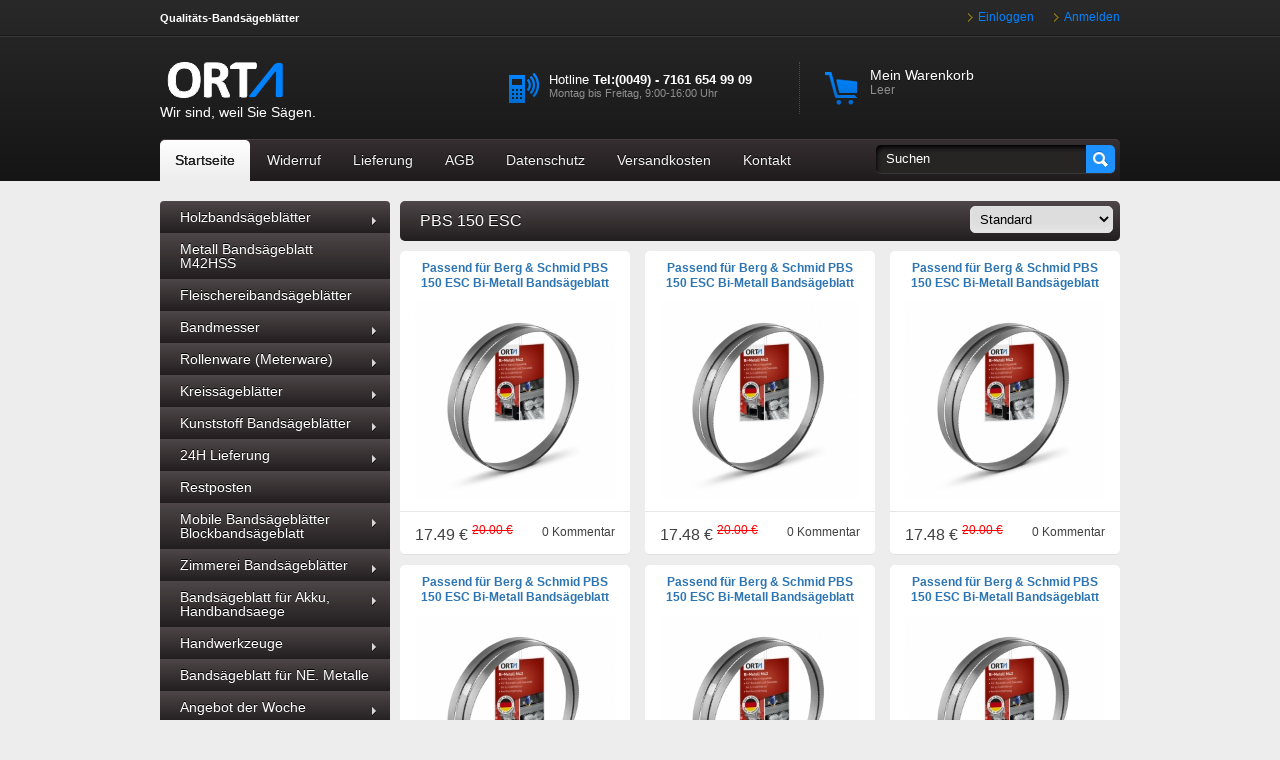

--- FILE ---
content_type: text/html; charset=UTF-8
request_url: https://www.bandsaegeshop.com/pbs-150-esc-1061/
body_size: 13033
content:

<!DOCTYPE html PUBLIC "-//W3C//DTD XHTML 1.0 Strict//EN" "http://www.w3.org/TR/xhtml1/DTD/xhtml1-strict.dtd">
<html xmlns="http://www.w3.org/1999/xhtml" lang="en" xml:lang="en">
<head>
	<meta http-equiv="Content-Type" content="text/html; charset=UTF-8" />
	<title>PBS 150 ESC - Bandsägeblätter online kaufen | Bandsägeblätter | Bandmesser| Bandsägeblatt | Kreissägeblätter</title>
	<meta name="description" content="PBS 150 ESC" />
	<meta name="keywords" content="PBS 150 ESC" />

	<link rel="stylesheet" type="text/css" href="/layout/css/style.css" />
	<script type="text/javascript" src="/layout/js/jquery.min.js"></script>
	<script type="text/javascript" src="/layout/js/jquery.cycle.all.js"></script>
	<script type="text/javascript" src="/layout/js/functions.js"></script>
	<script type="text/javascript" src="/layout/js/product.js"></script>

	<script type="text/javascript" src="/layout/js/fancybox.js"></script>
	<link rel="stylesheet" type="text/css" href="/layout/css/fancybox.css" />
	<script type="text/javascript">
		var pid = ;
		var uid = 0;
		var pstock = 0;
		
		$(document).ready(function(){
			pdatano = 0;
			$('.wrap-image-list a').hover(function(){
				pdatano = $(this).attr('data-no');
				$('.bigimage img').attr('src',$(this).find('img').attr('src').replace('s.','.'));
			});
			$('.bigimage').click(function(){
				$('.fancybox').eq(pdatano).click();
				return false;
			});
			$(".fancybox").fancybox();
		});
	</script>
</head>
<body>
<div id="top">
  <div id="wrap-user-border">
    <div id="wrap-user-border2">
      <div id="wrap-user">
        <div id="user-message"><h2 title="bandsägeblätter" style="font-size: 11px;line-height: 18px;"><a href="http://www.bandsaegeshop.com" title="bandsägeblätter"><b style="color:#fff">Qualitäts-Bandsägeblätter</b></a></h2></div>
        <ul id="user-menu">
        <li><a href="/login.html">Einloggen</a></li><li><a href="/login.html?r=1">Anmelden</a></li>        </ul>
      </div>
    </div>
  </div>
  <div id="header">
    <div id="header-top">
      <div id="wrap-logo">
        <a href="http://www.bandsaegeshop.com" title="bandsägeblätter"><img src="/layout/images/logo.png" alt="bandsägeblätter"/></a>
		 <br/> <br/><p style="color:white; text-align:left; font-size:120%;">Wir sind, weil Sie Sägen. <p/>
      </div>
		
      <div id="wrap-header-info">
        <div id="cart">
          <div id="cart-title">Mein Warenkorb</div>
          <div id="cart-summarry"><span class="basket_count">Leer</span></div>
        </div>
        <div id="work-hours">
        	<div class="white-line">Hotline <strong>Tel:(0049) - 7161 654 99 09</strong></div><div class="pink-line">Montag bis Freitag, 9:00-16:00 Uhr</div>        </div>
      </div>
    </div>
    <div id="header-bottom">
    <ul id="header-menu">
        <li><a href="https://bandsaegeshop.com" class="active">Startseite</a></li>
        <li><a href="/page.html?id=1" class="inactive">Widerruf</a></li>
        <li><a href="/page.html?id=2" class="inactive">Lieferung</a></li>
        <li><a href="/page.html?id=3" class="inactive">AGB</a></li>
        <li><a href="/page.html?id=4" class="inactive">Datenschutz</a></li>
        <li><a href="/page.html?id=5" class="inactive">Versandkosten</a></li>
        <li><a href="/page.html?id=6" class="inactive">Kontakt</a></li>
      </ul>
      <div id="search">
        <form id="search-form" action="/search/" method="get">
          <div style="float: left;"><input class="nice_search" type="text" name="q" value="Suchen" /></div>
          <div style="float: left;"><input class="nice_submit" type="submit" value="" /></div>
        </form>
      </div>
    </div>
  </div>
</div><div id="wrap-content">

  <div id="main-content">
    <div id="left-column">
		<div id="cssmenu">
<ul>
<li class="active has-sub"><a href="/holzbandsageblatter-1/"><span>Holzbandsägeblätter</span></a><ul><li><a href="/uddeholm-bandsageblatt-4/"><span>Uddeholm bandsägeblatt</span></a></li><li><a href="/spezialstahl-bandsageblatt-5/"><span>Spezialstahl bandsägeblatt</span></a></li><li class="active has-sub"><a href="/gehartete-zahnspitzen-6/"><span>Gehärtete zahnspitzen</span></a><ul><li><a href="/uddeholm-gehartet-7/"><span>Uddeholm Gehärtet</span></a></li>
<li><a href="/spezial-gehartet-8/"><span>Spezial Gehärtet</span></a></li>
</ul></li><li><a href="/flexback-bandsageblatt-13/"><span>Flexback bandsägeblatt</span></a></li><li><a href="/sageblatter-im-sonderangebot-2119/"><span>Sägeblätter im Sonderangebot</span></a></li></ul></li>
<li><a href="/metall-bandsageblatt-m42hss-2/"><span>Metall Bandsägeblatt M42HSS</span></a></li>
<li><a href="/fleischereibandsageblatter-3/"><span>Fleischereibandsägeblätter</span></a></li>
<li class="active has-sub"><a href="/bandmesser-10/"><span>Bandmesser</span></a><ul><li><a href="/glatt-18/"><span>Glatt</span></a></li><li><a href="/konvex-19/"><span>Konvex</span></a></li><li><a href="/konkav-20/"><span>Konkav</span></a></li><li><a href="/dachzahnung-21/"><span>Dachzahnung</span></a></li></ul></li>
<li class="active has-sub"><a href="/rollenware-meterware-11/"><span>Rollenware (Meterware)</span></a><ul><li><a href="/uddeholm-22/"><span>Uddeholm</span></a></li><li><a href="/spezialstahl-23/"><span>Spezialstahl</span></a></li><li><a href="/flexback-24/"><span>Flexback</span></a></li><li><a href="/fleischerei-25/"><span>Fleischerei</span></a></li><li class="active has-sub"><a href="/bandmesser-26/"><span>Bandmesser</span></a><ul><li><a href="/glatt-29/"><span>Glatt</span></a></li>
<li><a href="/konkav-30/"><span>Konkav</span></a></li>
<li><a href="/konvex-31/"><span>Konvex</span></a></li>
<li><a href="/dachzahnung-32/"><span>Dachzahnung</span></a></li>
</ul></li><li><a href="/kunststoff-bandsageblatter-27/"><span>Kunststoff Bandsägeblätter</span></a></li><li class="active has-sub"><a href="/gehartete-zahnspitzen-28/"><span>Gehärtete zahnspitzen</span></a><ul><li><a href="/uddeholm-33/"><span>Uddeholm</span></a></li>
<li><a href="/spezialstahl-34/"><span>Spezialstahl</span></a></li>
</ul></li><li><a href="/bimetall-98/"><span>Bi-Metall</span></a></li><li><a href="/metall-100/"><span>Metall</span></a></li></ul></li>
<li class="active has-sub"><a href="/kreissageblatter-12/"><span>Kreissägeblätter</span></a><ul><li><a href="/universalkreissageblatt-39/"><span>Universalkreissägeblatt</span></a></li><li><a href="/holzwerkstoffkreissageblatt-43/"><span>Holzwerkstoffkreissägeblatt</span></a></li><li><a href="/spezialabmessung-handkreissage-44/"><span>Spezialabmessung Handkreissäge</span></a></li><li><a href="/handkreissageblatt-45/"><span>Handkreissägeblatt</span></a></li><li><a href="/kappkreissageblatt-48/"><span>Kappkreissägeblatt</span></a></li><li><a href="/zuschnittkreissageblatt-49/"><span>Zuschnittkreissägeblatt</span></a></li><li><a href="/spezialabmessung-aluminium-51/"><span>Spezialabmessung Aluminium</span></a></li><li><a href="/sonderangebot-137/"><span>Sonderangebot</span></a></li></ul></li>
<li class="active has-sub"><a href="/kunststoff-bandsageblatter-65/"><span>Kunststoff Bandsägeblätter</span></a><ul><li><a href="/normalverzahnung-66/"><span>Normalverzahnung</span></a></li><li><a href="/dachzahnung-67/"><span>Dachzahnung</span></a></li><li><a href="/gehartete-zahnspitzen-68/"><span>Gehärtete Zahnspitzen</span></a></li></ul></li>
<li class="active has-sub"><a href="/24h-lieferung-72/"><span>24H Lieferung</span></a><ul><li><a href="/uddeholm-lager-liste-73/"><span>Uddeholm Lager Liste</span></a></li><li><a href="/bimetall-lager-liste-74/"><span>Bi-Metall Lager Liste</span></a></li><li><a href="/spezial-lager-liste-76/"><span>Spezial Lager Liste</span></a></li><li><a href="/flexback-lager-liste-77/"><span>Flexback Lager Liste</span></a></li></ul></li>
<li><a href="/restposten-78/"><span>Restposten</span></a></li>
<li class="active has-sub"><a href="/mobile-bandsageblatter-blockbandsageblatt-81/"><span>Mobile Bandsägeblätter Blockbandsägeblatt</span></a><ul><li><a href="/standart-82/"><span>Standart</span></a></li><li><a href="/gehartete-zahnspitzen-83/"><span>gehärtete Zahnspitzen</span></a></li><li><a href="/turboedge-stellitiert-mobile-1075/"><span>TurboEdge Stellitiert Mobile</span></a></li><li><a href="/mobile-flexback-1077/"><span>Mobile Flexback</span></a></li></ul></li>
<li class="active has-sub"><a href="/zimmerei-bandsageblatter-85/"><span>Zimmerei Bandsägeblätter</span></a><ul><li><a href="/lange-1310-mm-86/"><span>Länge 1310 mm</span></a></li><li><a href="/lange-1390-mm-89/"><span>Länge 1390 mm</span></a></li><li><a href="/lange-1710-mm-90/"><span>Länge 1710 mm</span></a></li><li><a href="/lange-1752-mm-91/"><span>Länge 1752 mm</span></a></li><li><a href="/lange-1770-mm-92/"><span>Länge 1770 mm</span></a></li><li><a href="/lange-1905-mm-93/"><span>Länge 1905 mm</span></a></li><li><a href="/lange-1915-mm-94/"><span>Länge 1915 mm</span></a></li><li><a href="/lange-1965-mm-95/"><span>Länge 1965 mm</span></a></li><li><a href="/mit-ruckenschutzverzahnung-96/"><span>mit Rückenschutzverzahnung</span></a></li></ul></li>
<li class="active has-sub"><a href="/bandsageblatt-fur-akku-handbandsaege-97/"><span>Bandsägeblatt für Akku, Handbandsaege</span></a><ul><li><a href="/passend-fur-makita-1041/"><span>passend für Makita</span></a></li><li class="active has-sub"><a href="/passend-fur-milawaukee-1042/"><span>passend für Milawaukee</span></a><ul><li><a href="/modell-2829-1062/"><span>Modell 2829</span></a></li>
<li><a href="/modell-2729-1063/"><span>Modell 2729</span></a></li>
<li><a href="/modell-2529-1064/"><span>Modell 2529</span></a></li>
<li><a href="/modell-6232-1065/"><span>Modell 6232</span></a></li>
<li><a href="/modell-2629-1066/"><span>Modell 2629</span></a></li>
<li><a href="/modell-2429-1067/"><span>Modell 2429</span></a></li>
<li><a href="/modell-2729-1068/"><span>Modell 2729</span></a></li>
<li><a href="/modell-6242-1070/"><span>Modell 6242</span></a></li>
<li><a href="/modell-6225-1071/"><span>Modell 6225</span></a></li>
<li><a href="/modell-6226-1072/"><span>Modell 6226</span></a></li>
<li><a href="/modell-6236n-1073/"><span>Modell 6236N</span></a></li>
<li><a href="/modell-6238n-1074/"><span>Modell 6238N</span></a></li>
</ul></li><li><a href="/passend-fur-optimum-1043/"><span>passend für Optimum</span></a></li><li class="active has-sub"><a href="/passend-fur-berg-amp-schmid-1044/"><span>passend für Berg &amp; Schmid</span></a><ul><li><a href="/pbs-90-esc-1058/"><span>PBS 90 ESC</span></a></li>
<li><a href="/pbs-110-esc-1059/"><span>PBS 110 ESC</span></a></li>
<li><a href="/pbs-130-esc-1060/"><span>PBS 130 ESC</span></a></li>
<li><a href="/pbs-150-esc-1061/"><span>PBS 150 ESC</span></a></li>
</ul></li><li><a href="/passend-fur-scheppach-1045/"><span>passend für Scheppach</span></a></li><li><a href="/passend-fur-gude-1046/"><span>passend für Güde</span></a></li><li><a href="/passend-fur-flex-1047/"><span>passend für Flex</span></a></li><li><a href="/passend-fur-dewalt-1048/"><span>passend für DeWalt</span></a></li><li><a href="/passend-fur-bosch-1049/"><span>passend für Bosch</span></a></li><li><a href="/passend-fur-vevor-1050/"><span>passend für Vevor</span></a></li><li><a href="/passend-fur-noll-1051/"><span>passend für Noll</span></a></li><li><a href="/passend-fur-paulimot-1052/"><span>passend für Paulimot</span></a></li><li><a href="/passend-fur-femi-1053/"><span>passend für Femi</span></a></li><li><a href="/passend-fur-anbull-1055/"><span>passend für Anbull</span></a></li><li><a href="/passend-fur-epple-1056/"><span>passend für Epple</span></a></li><li><a href="/passend-fur-weldinger-1057/"><span>passend für Weldinger</span></a></li></ul></li>
<li class="active has-sub"><a href="/handwerkzeuge-101/"><span>Handwerkzeuge</span></a><ul><li><a href="/schleifen-diverse-102/"><span>Schleifen diverse</span></a></li><li><a href="/bitsatz-103/"><span>Bit-Satz</span></a></li><li><a href="/sagen-104/"><span>Sägen</span></a></li><li><a href="/werkzeugkoffer-129/"><span>Werkzeugkoffer</span></a></li><li class="active has-sub"><a href="/stichsageblatter-130/"><span>Stichsägeblätter</span></a><ul><li><a href="/holz-909/"><span>Holz</span></a></li>
<li><a href="/metall-910/"><span>Metall</span></a></li>
<li><a href="/kunststoff-911/"><span>Kunststoff</span></a></li>
<li><a href="/spezial-912/"><span>Spezial</span></a></li>
</ul></li><li><a href="/maul-ringschlussel-set-132/"><span>Maul/Ringschlüssel Set</span></a></li><li><a href="/innensechskant-und-winkelschlusselatz-133/"><span>Innensechskant und Winkelschlüsselatz</span></a></li><li><a href="/schraubendreher-134/"><span>Schraubendreher</span></a></li><li><a href="/spann-leim-und-spreizzwinge-136/"><span>Spann / Leim und Spreizzwinge</span></a></li></ul></li>
<li><a href="/bandsageblatt-fur-ne-metalle-105/"><span>Bandsägeblatt für NE. Metalle</span></a></li>
<li class="active has-sub"><a href="/angebot-der-woche-125/"><span>Angebot der Woche</span></a><ul><li class="active has-sub"><a href="/bandsageblatter-fur-mobile-sagewerke-155/"><span>Bandsägeblätter für Mobile Sägewerke</span></a><ul><li><a href="/weichholz-standardmasse-157/"><span>Weichholz Standardmaße</span></a></li>
</ul></li></ul></li>
<li class="active has-sub"><a href="/hartmetall-sagebander-126/"><span>Hartmetall Sägebänder</span></a><ul><li><a href="/fur-gasbeton-ytong-127/"><span>für Gasbeton/Ytong</span></a></li><li><a href="/hartmetall-sageblatt-fur-legierte-stahle-und-nemetalle-128/"><span>Hartmetall Sägeblatt für legierte Stähle und NE-Metalle</span></a></li><li><a href="/hm-abmessungen-auf-lager-214/"><span>HM Abmessungen Auf Lager</span></a></li></ul></li>
<li class="active has-sub"><a href="/bandagen-141/"><span>Bandagen</span></a><ul><li><a href="/300-mm-raddurchmesser-143/"><span>300 mm Rad-Durchmesser</span></a></li><li><a href="/315-mm-raddurchmesser-145/"><span>315 mm Rad-Durchmesser</span></a></li><li><a href="/400-mm-raddurchmesser-146/"><span>400 mm Rad-Durchmesser</span></a></li><li><a href="/500-mm-raddurchmesser-147/"><span>500 mm Rad-Durchmesser</span></a></li><li><a href="/600-mm-raddurchmesser-148/"><span>600 mm Rad-Durchmesser</span></a></li><li><a href="/630-mm-raddurchmesser-149/"><span>630 mm Rad-Durchmesser</span></a></li><li><a href="/700-mm-raddurchmesser-150/"><span>700 mm Rad-Durchmesser</span></a></li><li><a href="/800-mm-raddurchmesser-151/"><span>800 mm Rad-Durchmesser</span></a></li><li><a href="/900-mm-raddurchmesser-152/"><span>900 mm Rad-Durchmesser</span></a></li><li><a href="/kleber-fur-kork-153/"><span>KLEBER FÜR KORK</span></a></li></ul></li>
<li><a href="/kuhlschmierstoff-fur-bimetall-m42-hss-154/"><span>Kühlschmierstoff für Bi-Metall M42 HSS</span></a></li>
<li class="active has-sub"><a href="/bandsageblatter-nach-lange-158/"><span>Bandsägeblätter nach Länge</span></a><ul><li class="active has-sub"><a href="/733-mm-bis-1967-mm-bandsageblatter-sagebander-363/"><span>733 mm bis 1967 mm Bandsägeblätter / Sägebänder</span></a><ul><li><a href="/733-mm-bis-1505-mm-bandsageblatter-sagebander-1011/"><span>733 mm bis 1505 mm Bandsägeblätter / Sägebänder</span></a></li>
<li><a href="/1512-mm-bis-1967-mm-bandsageblatter-sagebander-1012/"><span>1512 mm bis 1967 mm Bandsägeblätter / Sägebänder</span></a></li>
</ul></li><li class="active has-sub"><a href="/2000-mm-bis-3000-mm-bandsageblatter-sagebander-364/"><span>2000 mm bis 3000 mm Bandsägeblätter / Sägebänder</span></a><ul><li><a href="/2000-mm-bis-2200-mm-bandsageblatter-sagebander-1013/"><span>2000 mm bis 2200 mm Bandsägeblätter / Sägebänder</span></a></li>
<li><a href="/2210-mm-bis-2385-mm-bandsageblatter-sagebander-1014/"><span>2210 mm bis 2385 mm Bandsägeblätter / Sägebänder</span></a></li>
<li><a href="/2400-mm-bis-2570-mm-bandsageblatter-sagebander-1015/"><span>2400 mm bis 2570 mm Bandsägeblätter / Sägebänder</span></a></li>
<li><a href="/2600-mm-bis-2765-mm-bandsageblatter-sagebander-1016/"><span>2600 mm bis 2765 mm Bandsägeblätter / Sägebänder</span></a></li>
<li><a href="/2820-mm-bis-2920-mm-bandsageblatter-sagebander-1017/"><span>2820 mm bis 2920 mm Bandsägeblätter / Sägebänder</span></a></li>
<li><a href="/2925-mm-bis-3000-mm-bandsageblatter-sagebander-1018/"><span>2925 mm bis 3000 mm Bandsägeblätter / Sägebänder</span></a></li>
</ul></li><li class="active has-sub"><a href="/3010-mm-bis-4000-mm-bandsageblatt-sagebander-367/"><span>3010 mm bis 4000 mm Bandsägeblatt / Sägebänder</span></a><ul><li><a href="/3010-mm-bia-3320-mm-bandsageblatt-sagebander-1019/"><span>3010 mm bia 3320 mm Bandsägeblatt / Sägebänder</span></a></li>
<li><a href="/3350-mm-bis-3460-mm-bandsageblatt-sagebander-1020/"><span>3350 mm bis 3460 mm Bandsägeblatt / Sägebänder</span></a></li>
<li><a href="/3500-mm-bis-3800-mm-bandsageblatt-sagebander-1021/"><span>3500 mm bis 3800 mm Bandsägeblatt / Sägebänder</span></a></li>
<li><a href="/3830-mm-bis-4000-mm-bandsageblatt-sagebander-1022/"><span>3830 mm bis 4000 mm Bandsägeblatt / Sägebänder</span></a></li>
</ul></li><li class="active has-sub"><a href="/4020-mm-bis-5000-mm-bandsageblatt-sagebander-421/"><span>4020 mm bis 5000 mm Bandsägeblatt / Sägebänder</span></a><ul><li><a href="/4020-mm-bis-4300-mm-bandsageblatt-sagebander-1023/"><span>4020 mm bis 4300 mm Bandsägeblatt / Sägebander</span></a></li>
<li><a href="/4318-mm-bis-4640-mm-bandsageblatt-sagebander-1024/"><span>4318 mm bis 4640 mm Bandsägeblatt / Sägebänder</span></a></li>
<li><a href="/4650-mm-bis-5000-mm-bandsageblatt-sagebander-1025/"><span>4650 mm bis 5000 mm Bandsägeblatt / Sägebander</span></a></li>
</ul></li><li class="active has-sub"><a href="/5020-mm-bis-7230-mm-bandsageblatter-sagebander-448/"><span>5020 mm bis 7230 mm Bandsägeblätter / Sägebänder</span></a><ul><li><a href="/5020-mm-bis-5140-mm-bandsageblatter-sagebander-1026/"><span>5020 mm bis 5140 mm Bandsägeblätter / Sägebänder</span></a></li>
<li><a href="/5150-mm-bis-7230-mm-bandsageblatter-sagebander-1027/"><span>5150 mm bis 7230 mm Bandsägeblätter / Sägebänder</span></a></li>
</ul></li></ul></li>
<li class="active has-sub"><a href="/bandsageblatter-nach-maschinenhersteller-462/"><span>Bandsägeblätter nach Maschinenhersteller</span></a><ul><li class="active has-sub"><a href="/alco-463/"><span>Alco</span></a><ul><li><a href="/alco-pro-bs-550-476/"><span>Alco Pro BS 550</span></a></li>
<li><a href="/alco-bs-477/"><span>Alco BS</span></a></li>
</ul></li><li class="active has-sub"><a href="/alfra-464/"><span>Alfra</span></a><ul><li><a href="/alfra-rc-102-478/"><span>Alfra RC 102</span></a></li>
<li><a href="/alfra-rc-105-479/"><span>Alfra RC 105</span></a></li>
<li><a href="/alfra-rcp-120-480/"><span>Alfra RCP 120</span></a></li>
<li><a href="/alfra-rcp-150-481/"><span>Alfra RCP 150</span></a></li>
<li><a href="/alfra-rcp-170-482/"><span>Alfra RCP 170</span></a></li>
</ul></li><li class="active has-sub"><a href="/amada-465/"><span>Amada</span></a><ul><li><a href="/amada-hfa250-w-483/"><span>Amada HFA-250 W</span></a></li>
<li><a href="/amada-ha250-w-484/"><span>Amada HA-250 W</span></a></li>
<li><a href="/amada-hfa250-485/"><span>Amada HFA-250</span></a></li>
<li><a href="/amada-hda250-486/"><span>Amada HDA-250</span></a></li>
<li><a href="/amada-ha250-487/"><span>Amada HA-250</span></a></li>
<li><a href="/amada-h250-sa-488/"><span>Amada H-250 SA</span></a></li>
<li><a href="/amada-ha250-ii-489/"><span>Amada HA-250 II</span></a></li>
<li><a href="/amada-ha253-490/"><span>Amada HA-253</span></a></li>
<li><a href="/amada-crh300s-491/"><span>Amada CRH-300S</span></a></li>
<li><a href="/amada-cah300s-492/"><span>Amada CAH-300S</span></a></li>
<li><a href="/amada-hk400-493/"><span>Amada HK-400</span></a></li>
<li><a href="/amada-hfa330-494/"><span>Amada HFA-330</span></a></li>
<li><a href="/amada-ha400-495/"><span>Amada HA-400</span></a></li>
<li><a href="/amada-hfa400-496/"><span>Amada HFA-400</span></a></li>
<li><a href="/amada-ha400-w-497/"><span>Amada HA-400 W</span></a></li>
<li><a href="/amada-hfa400-w-498/"><span>Amada HFA-400 W</span></a></li>
<li><a href="/amada-h450-h-499/"><span>Amada H-450 H</span></a></li>
<li><a href="/amada-vm1200-500/"><span>Amada VM-1200</span></a></li>
<li><a href="/amada-vm2500-501/"><span>Amada VM-2500</span></a></li>
<li><a href="/amada-ctb400-502/"><span>Amada CTB-400</span></a></li>
<li><a href="/amada-hfa400-s-503/"><span>Amada HFA-400 S</span></a></li>
<li><a href="/amada-hfa400-cnc-504/"><span>Amada HFA-400 CNC</span></a></li>
<li><a href="/amada-hfa400-lul-505/"><span>Amada HFA-400 LUL</span></a></li>
<li><a href="/amada-h650-h-506/"><span>Amada H-650 H</span></a></li>
<li><a href="/amada-h650-hd-507/"><span>Amada H-650 HD</span></a></li>
<li><a href="/amada-ha500-508/"><span>Amada HA-500</span></a></li>
<li><a href="/amada-hfa500-509/"><span>Amada HFA-500</span></a></li>
<li><a href="/amada-ctb400-700-w-510/"><span>Amada CTB-400 / 700 W</span></a></li>
<li><a href="/amada-hfa500-s-511/"><span>Amada HFA-500 S</span></a></li>
<li><a href="/amada-hfa500-cnc-512/"><span>Amada HFA-500 CNC</span></a></li>
<li><a href="/amada-hbk6050-513/"><span>Amada HBK-6050</span></a></li>
<li><a href="/amada-vm3800-514/"><span>Amada VM-3800</span></a></li>
<li><a href="/amada-hk700-fr-515/"><span>Amada HK-700 FR</span></a></li>
<li><a href="/amada-hk800-516/"><span>Amada HK-800</span></a></li>
<li><a href="/amada-hka800-517/"><span>Amada HKA-800</span></a></li>
<li><a href="/amada-h600-518/"><span>Amada H-600</span></a></li>
<li><a href="/amada-h700-519/"><span>Amada H-700</span></a></li>
<li><a href="/amada-ha700-520/"><span>Amada HA-700</span></a></li>
<li><a href="/amada-hfa700-521/"><span>Amada HFA-700</span></a></li>
<li><a href="/amada-h900-hd-522/"><span>Amada H-900 HD</span></a></li>
<li><a href="/amada-hfa700-ii-523/"><span>Amada HFA-700 II</span></a></li>
<li><a href="/amada-h1080-524/"><span>Amada H-1080</span></a></li>
<li><a href="/amada-h1080-1100-w-525/"><span>Amada H-1080 / 1100 W</span></a></li>
<li><a href="/amada-hfa1000-526/"><span>Amada HFA-1000</span></a></li>
<li><a href="/amada-h1300-527/"><span>Amada H-1300</span></a></li>
<li><a href="/amada-h1600-528/"><span>Amada H-1600</span></a></li>
<li><a href="/amada-h2000-529/"><span>Amada H-2000</span></a></li>
</ul></li><li class="active has-sub"><a href="/bernardo-467/"><span>Bernardo</span></a><ul><li><a href="/bernardo-ebs-85-b-532/"><span>Bernardo EBS 85 B</span></a></li>
<li><a href="/bernardo-ebs-100-b-533/"><span>Bernardo EBS 100 B</span></a></li>
<li><a href="/bernardo-ebs-100-c-534/"><span>Bernardo EBS 100 C</span></a></li>
<li><a href="/bernardo-ebs-100-s-535/"><span>Bernardo EBS 100 S</span></a></li>
<li><a href="/bernardo-vario-85-536/"><span>Bernardo Vario 85</span></a></li>
<li><a href="/bernardo-vario-125-537/"><span>Bernardo Vario 125</span></a></li>
<li><a href="/bernardo-vario-150-538/"><span>Bernardo Vario 150</span></a></li>
<li><a href="/bernardo-ebs-115-539/"><span>Bernardo EBS 115</span></a></li>
<li><a href="/bernardo-ebs-150-b-540/"><span>Bernardo EBS 150 B</span></a></li>
<li><a href="/bernardo-ebs-150-g-541/"><span>Bernardo EBS 150 G</span></a></li>
<li><a href="/bernardo-ebs-150-gc-542/"><span>Bernardo EBS 150 GC</span></a></li>
<li><a href="/bernardo-ebs-150-bc-543/"><span>Bernardo EBS 150 BC</span></a></li>
<li><a href="/bernardo-hbs-150-545/"><span>Bernardo HBS 150</span></a></li>
<li><a href="/bernardo-ebs-128-c-546/"><span>Bernardo EBS 128 C</span></a></li>
<li><a href="/bernardo-vms-310-547/"><span>Bernardo VMS 310</span></a></li>
<li><a href="/bernardo-vms-360-548/"><span>Bernardo VMS 360</span></a></li>
<li><a href="/bernardo-vms-460-549/"><span>Bernardo VMS 460</span></a></li>
<li><a href="/bernardo-vms-520-550/"><span>Bernardo VMS 520</span></a></li>
<li><a href="/bernardo-vms-610-551/"><span>Bernardo VMS 610</span></a></li>
<li><a href="/bernardo-vms-1000-552/"><span>Bernardo VMS 1000</span></a></li>
<li><a href="/bernardo-vms-520-a-553/"><span>Bernardo VMS 520 A</span></a></li>
<li><a href="/bernardo-vms-610-a-554/"><span>Bernardo VMS 610 A</span></a></li>
<li><a href="/bernardo-vms-1000-a-555/"><span>Bernardo VMS 1000 A</span></a></li>
<li><a href="/bernardo-vms-1000-a-556/"><span>Bernardo VMS 1000 A</span></a></li>
</ul></li><li class="active has-sub"><a href="/behringer-468/"><span>Behringer</span></a><ul><li><a href="/behringer-slb-230-g-557/"><span>Behringer SLB 230 G</span></a></li>
<li><a href="/behringer-slb-230-dg-558/"><span>Behringer SLB 230 DG</span></a></li>
<li><a href="/behringer-slb-230-dg-halbautomat-559/"><span>Behringer SLB 230 DG Halbautomat</span></a></li>
<li><a href="/behringer-slb-240-a-560/"><span>Behringer SLB 240 A</span></a></li>
<li><a href="/behringer-slb-240-a-g-561/"><span>Behringer SLB 240 A/G</span></a></li>
<li><a href="/behringer-slb-240-ghalbautomat-562/"><span>Behringer SLB 240 G-Halbautomat</span></a></li>
<li><a href="/behringer-hbp-220-563/"><span>Behringer HBP 220</span></a></li>
<li><a href="/behringer-hbp-220-optional-564/"><span>Behringer HBP 220 (optional)</span></a></li>
<li><a href="/behringer-hbp-220-a-565/"><span>Behringer HBP 220 A</span></a></li>
<li><a href="/behringer-hbp-220-a-optional-566/"><span>Behringer HBP 220 A (optional)</span></a></li>
<li><a href="/behringer-hbp-260-a-567/"><span>Behringer HBP 260 A</span></a></li>
<li><a href="/behringer-hbp-263-g-568/"><span>Behringer HBP 263 G</span></a></li>
<li><a href="/behringer-hbp-260-403-g-569/"><span>Behringer HBP 260/403 G</span></a></li>
<li><a href="/behringer-hbp-263-570/"><span>Behringer HBP 263</span></a></li>
<li><a href="/behringer-hbp-263-a-571/"><span>Behringer HBP 263 A</span></a></li>
<li><a href="/behringer-hbp-263-ag-572/"><span>Behringer HBP 263 AG</span></a></li>
<li><a href="/behringer-hbp-303-573/"><span>Behringer HBP 303</span></a></li>
<li><a href="/behringer-hbp-303-a-574/"><span>Behringer HBP 303 A</span></a></li>
<li><a href="/behringer-hbp-320-575/"><span>Behringer HBP 320</span></a></li>
<li><a href="/behringer-hbp-320-a-576/"><span>Behringer HBP 320 A</span></a></li>
<li><a href="/behringer-hbp-340-577/"><span>Behringer HBP 340</span></a></li>
<li><a href="/behringer-hbp-340-a-578/"><span>Behringer HBP 340 A</span></a></li>
<li><a href="/behringer-hbp-340-g-579/"><span>Behringer HBP 340 G</span></a></li>
<li><a href="/behringer-hbp-313-580/"><span>Behringer HBP 313</span></a></li>
<li><a href="/behringer-hbp-313-g-581/"><span>Behringer HBP 313 G</span></a></li>
<li><a href="/behringer-hbp-310-523-g-582/"><span>Behringer HBP 310/523 G</span></a></li>
<li><a href="/behringer-hbp-313-a-583/"><span>Behringer HBP 313 A</span></a></li>
<li><a href="/behringer-hbp-313-ag-584/"><span>Behringer HBP 313 AG</span></a></li>
<li><a href="/behringer-hbp-310-403-ga-585/"><span>Behringer HBP 310/403 GA</span></a></li>
<li><a href="/behringer-hbp-360-586/"><span>Behringer HBP 360</span></a></li>
<li><a href="/behringer-hbp-360-a-587/"><span>Behringer HBP 360 A</span></a></li>
<li><a href="/behringer-hbp-360-g-588/"><span>Behringer HBP 360 G</span></a></li>
<li><a href="/behringer-lps402-589/"><span>Behringer LPS40-2</span></a></li>
<li><a href="/behringer-lps403-590/"><span>Behringer LPS40-3</span></a></li>
<li><a href="/behringer-lps404-591/"><span>Behringer LPS40-4</span></a></li>
<li><a href="/behringer-lps-60-t-592/"><span>Behringer LPS 60 T</span></a></li>
<li><a href="/behringer-hbp-340700-g-593/"><span>Behringer HBP 340-700 G</span></a></li>
<li><a href="/behringer-hbp-400-594/"><span>Behringer HBP 400</span></a></li>
<li><a href="/behringer-hbp-400-a-595/"><span>Behringer HBP 400 A</span></a></li>
<li><a href="/behringer-hbp-413-596/"><span>Behringer HBP 413</span></a></li>
<li><a href="/behringer-hbp-413-a-597/"><span>Behringer HBP 413 A</span></a></li>
<li><a href="/behringer-hbp-420-598/"><span>Behringer HBP 420</span></a></li>
<li><a href="/behringer-hbp-420-a-599/"><span>Behringer HBP 420 A</span></a></li>
<li><a href="/behringer-lps406-600/"><span>Behringer LPS40-6</span></a></li>
<li><a href="/behringer-hbp-430-601/"><span>Behringer HBP 430</span></a></li>
<li><a href="/behringer-hbp-430-a-602/"><span>Behringer HBP 430 A</span></a></li>
<li><a href="/behringer-hbp-430-g-603/"><span>Behringer HBP 430 G</span></a></li>
<li><a href="/behringer-lps602-604/"><span>Behringer LPS60-2</span></a></li>
<li><a href="/behringer-lps603-605/"><span>Behringer LPS60-3</span></a></li>
<li><a href="/behringer-lps604-606/"><span>Behringer LPS60-4</span></a></li>
<li><a href="/behringer-hbbs65-402f3-607/"><span>Behringer HBBS65/40-2F3</span></a></li>
<li><a href="/behringer-hbbs65-402f4-608/"><span>Behringer HBBS65/40-2F4</span></a></li>
<li><a href="/behringer-hbbs65-402f6-609/"><span>Behringer HBBS65/40-2F6</span></a></li>
<li><a href="/behringer-hbp-360-704-g-610/"><span>Behringer HBP 360/704 G</span></a></li>
<li><a href="/behringer-hbp-410-723-g-611/"><span>Behringer HBP 410/723 G</span></a></li>
<li><a href="/behringer-hbp-420-723-g-612/"><span>Behringer HBP 420/723 G</span></a></li>
<li><a href="/behringer-hbp-513-613/"><span>Behringer HBP 513</span></a></li>
<li><a href="/behringer-hbp-513-a-614/"><span>Behringer HBP 513 A</span></a></li>
<li><a href="/behringer-hbm-370-a-615/"><span>Behringer HBM 370 A</span></a></li>
<li><a href="/behringer-hbm-370-a-optional-616/"><span>Behringer HBM 370 A (optional)</span></a></li>
<li><a href="/behringer-hbm-440-a-617/"><span>Behringer HBM 440 A</span></a></li>
<li><a href="/behringer-hbm-440-a-optional-618/"><span>Behringer HBM 440 A (optional)</span></a></li>
<li><a href="/behringer-hbp-410-923-g-619/"><span>Behringer HBP 410/923 G</span></a></li>
<li><a href="/behringer-hbp-500-620/"><span>Behringer HBP 500</span></a></li>
<li><a href="/behringer-hbp-500-a-621/"><span>Behringer HBP 500 A</span></a></li>
<li><a href="/behringer-hbp-513723-g-622/"><span>Behringer HBP 513-723 G</span></a></li>
<li><a href="/behringer-hbbs65-802f3-623/"><span>Behringer HBBS65/80-2F3</span></a></li>
<li><a href="/behringer-hbbs65-802f4-624/"><span>Behringer HBBS65/80-2F4</span></a></li>
<li><a href="/behringer-hbbs65-802f6-625/"><span>Behringer HBBS65/80-2F6</span></a></li>
<li><a href="/behringer-hbm-440-alu-626/"><span>Behringer HBM 440 ALU</span></a></li>
<li><a href="/behringer-hbp-430-854-g-627/"><span>Behringer HBP 430/854 G</span></a></li>
<li><a href="/behringer-hbp-530-628/"><span>Behringer HBP 530</span></a></li>
<li><a href="/behringer-hbp-530-a-629/"><span>Behringer HBP 530 A</span></a></li>
<li><a href="/behringer-hbp-530-700-g-630/"><span>Behringer HBP 530/700 G</span></a></li>
<li><a href="/behringer-hbbs110-603f3-631/"><span>Behringer HBBS110/60-3F3</span></a></li>
<li><a href="/behringer-hbbs110-603f4-632/"><span>Behringer HBBS110/60-3F4</span></a></li>
<li><a href="/behringer-hbbs110-603f6-633/"><span>Behringer HBBS110/60-3F6</span></a></li>
<li><a href="/behringer-hbp-530-4s-634/"><span>Behringer HBP 530/4S</span></a></li>
<li><a href="/behringer-hbp-530-a-4s-635/"><span>Behringer HBP 530 A/4S</span></a></li>
<li><a href="/behringer-hbp-530-704-g-636/"><span>Behringer HBP 530/704 G</span></a></li>
<li><a href="/behringer-hbp-534-a-1000-637/"><span>Behringer HBP 534 A 1000</span></a></li>
<li><a href="/behringer-hbp-513923-g-638/"><span>Behringer HBP 513-923 G</span></a></li>
<li><a href="/behringer-hbp-530-a-4-hm-639/"><span>Behringer HBP 530 A/4 HM</span></a></li>
<li><a href="/behringer-hbm-540-a-640/"><span>Behringer HBM 540 A</span></a></li>
<li><a href="/behringer-hbm-540-a-optional-641/"><span>Behringer HBM 540 A (optional)</span></a></li>
<li><a href="/behringer-hbm-540-alu-642/"><span>Behringer HBM 540 ALU</span></a></li>
<li><a href="/behringer-hbbs110-1003f3-643/"><span>Behringer HBBS110/100-3F3</span></a></li>
<li><a href="/behringer-hbbs110-1003f4-644/"><span>Behringer HBBS110/100-3F4</span></a></li>
<li><a href="/behringer-hbbs110-1003f6-645/"><span>Behringer HBBS110/100-3F6</span></a></li>
<li><a href="/behringer-hbp-530-1104-g-646/"><span>Behringer HBP 530/1104 G</span></a></li>
<li><a href="/behringer-hbp-650-647/"><span>Behringer HBP 650</span></a></li>
<li><a href="/behringer-hbp-650-a-648/"><span>Behringer HBP 650 A</span></a></li>
<li><a href="/behringer-hbp-650-1050-649/"><span>Behringer HBP 650/1050</span></a></li>
<li><a href="/behringer-hbp-650-1050-a-650/"><span>Behringer HBP 650/1050 A</span></a></li>
<li><a href="/behringer-hbp-800-651/"><span>Behringer HBP 800</span></a></li>
<li><a href="/behringer-hbp-800-a-652/"><span>Behringer HBP 800 A</span></a></li>
<li><a href="/behringer-hbp-800-1050-653/"><span>Behringer HBP 800/1050</span></a></li>
<li><a href="/behringer-hbp-800-1050-a-654/"><span>Behringer HBP 800/1050 A</span></a></li>
<li><a href="/behringer-hbp-650-850-a-655/"><span>Behringer HBP 650/850 A</span></a></li>
<li><a href="/behringer-hbp-800-850-a-656/"><span>Behringer HBP 800/850 A</span></a></li>
<li><a href="/behringer-hbbs-160-803f3-657/"><span>Behringer HBBS 160/80-3F3</span></a></li>
<li><a href="/behringer-hbbs-160-803f4-658/"><span>Behringer HBBS 160/80-3F4</span></a></li>
<li><a href="/behringer-hbbs-160-803f6-659/"><span>Behringer HBBS 160/80-3F6</span></a></li>
<li><a href="/behringer-hbp-800-1204-660/"><span>Behringer HBP 800/1204</span></a></li>
<li><a href="/behringer-hbp-800-1004-661/"><span>Behringer HBP 800/1004</span></a></li>
<li><a href="/behringer-hbp-800-1004-g-662/"><span>Behringer HBP 800/1004 G</span></a></li>
<li><a href="/behringer-hbp-800-1304-g-663/"><span>Behringer HBP 800/1304 G</span></a></li>
<li><a href="/behringer-hbp-1080-664/"><span>Behringer HBP 1080</span></a></li>
<li><a href="/behringer-hbp-1080a-665/"><span>Behringer HBP 1080A</span></a></li>
<li><a href="/behringer-hbp-1080t-666/"><span>Behringer HBP 1080T</span></a></li>
<li><a href="/behringer-hbp1300-667/"><span>Behringer HBP1300</span></a></li>
<li><a href="/behringer-hbp-1300a-668/"><span>Behringer HBP 1300A</span></a></li>
<li><a href="/behringer-hbp-1300-t-669/"><span>Behringer HBP 1300 T</span></a></li>
<li><a href="/behringer-hbp-1300-670/"><span>Behringer HBP 1300</span></a></li>
<li><a href="/behringer-hbp-1080-1700-a-671/"><span>Behringer HBP 1080/1700 A</span></a></li>
<li><a href="/behringer-hbp-1300-1700-672/"><span>Behringer HBP 1300/1700</span></a></li>
<li><a href="/behringer-hbp-10801700-673/"><span>Behringer HBP 1080-1700</span></a></li>
<li><a href="/behringer-hbp-10801700-a-674/"><span>Behringer HBP 1080-1700 A</span></a></li>
<li><a href="/behringer-hbp-10801700-t-675/"><span>Behringer HBP 1080-1700 T</span></a></li>
<li><a href="/behringer-hbp13001700-676/"><span>Behringer HBP1300-1700</span></a></li>
<li><a href="/behringer-hbp-13001700-t-677/"><span>Behringer HBP 1300-1700 T</span></a></li>
<li><a href="/behringer-hbp-1300-gantry-678/"><span>Behringer HBP 1300 Gantry</span></a></li>
<li><a href="/behringer-hbp-1080-2100-679/"><span>Behringer HBP 1080/2100</span></a></li>
<li><a href="/behringer-hbp-1080-2100-a-680/"><span>Behringer HBP 1080/2100 A</span></a></li>
<li><a href="/behringer-hbp-1300-2100-681/"><span>Behringer HBP 1300/2100</span></a></li>
<li><a href="/behringer-hbp-1800-gantry-682/"><span>Behringer HBP 1800 Gantry</span></a></li>
<li><a href="/behringer-hbp-1800-t-683/"><span>Behringer HBP 1800 T</span></a></li>
</ul></li><li class="active has-sub"><a href="/berg-amp-schmid-469/"><span>Berg &amp; schmid</span></a><ul><li><a href="/berg-amp-schmid-mbs-85-684/"><span>Berg &amp; schmid MBS 85</span></a></li>
<li><a href="/berg-amp-schmid-tbs-102-685/"><span>Berg &amp; schmid TBS 102</span></a></li>
<li><a href="/berg-amp-schmid-mbs-130-150-tbs-150-686/"><span>Berg &amp; schmid MBS 130/150 / TBS 150</span></a></li>
<li><a href="/berg-amp-schmid-mbs-160-687/"><span>Berg &amp; schmid MBS 160</span></a></li>
<li><a href="/berg-amp-schmid-mbs-170-688/"><span>Berg &amp; schmid MBS 170</span></a></li>
<li><a href="/berg-amp-schmid-mbs-210-689/"><span>Berg &amp; schmid MBS 210</span></a></li>
<li><a href="/berg-amp-schmid-gbs-220-basic-690/"><span>Berg &amp; schmid GBS 220 Basic</span></a></li>
<li><a href="/berg-amp-schmid-manuell-691/"><span>Berg &amp; schmid manuell</span></a></li>
<li><a href="/berg-amp-schmid-gbs-230-eco-692/"><span>Berg &amp; schmid GBS 230 Eco</span></a></li>
<li><a href="/berg-amp-schmid-gbs-230-super-693/"><span>Berg &amp; schmid GBS 230 Super</span></a></li>
<li><a href="/berg-amp-schmid-jeweils-manuell-694/"><span>Berg &amp; schmid jeweils manuell</span></a></li>
<li><a href="/berg-amp-schmid-autocut-695/"><span>Berg &amp; schmid AutoCut</span></a></li>
<li><a href="/berg-amp-schmid-gbs-280-305-autocut-696/"><span>Berg &amp; schmid GBS 280/305 AutoCut</span></a></li>
<li><a href="/berg-amp-schmid-halbautomat-697/"><span>Berg &amp; schmid Halbautomat</span></a></li>
<li><a href="/berg-amp-schmid-vollautomat-698/"><span>Berg &amp; schmid Vollautomat</span></a></li>
<li><a href="/berg-amp-schmid-vgs-500-halbautomat-699/"><span>Berg &amp; schmid VGS 500 Halbautomat</span></a></li>
<li><a href="/berg-amp-schmid-sbs-320-vollautomat-700/"><span>Berg &amp; schmid SBS 320 Vollautomat</span></a></li>
<li><a href="/berg-amp-schmid-sbs-410-vollautomat-701/"><span>Berg &amp; schmid SBS 410 Vollautomat</span></a></li>
<li><a href="/berg-amp-schmid-dgs-500-600-halbautomat-702/"><span>Berg &amp; schmid DGS 500/600 Halbautomat</span></a></li>
<li><a href="/berg-amp-schmid-sbs-520-vollautomat-703/"><span>Berg &amp; schmid SBS 520 Vollautomat</span></a></li>
<li><a href="/berg-amp-schmid-xtech-410-704/"><span>Berg &amp; schmid X-tech 410</span></a></li>
<li><a href="/berg-amp-schmid-pbs-90-110-130-705/"><span>Berg &amp; schmid PBS 90/110/130</span></a></li>
<li><a href="/berg-amp-schmid-gbs-150-eco-706/"><span>Berg &amp; schmid GBS 150 Eco</span></a></li>
<li><a href="/berg-amp-schmid-gbs-172-eco-707/"><span>Berg &amp; schmid GBS 172 Eco</span></a></li>
<li><a href="/berg-amp-schmid-gbs-185-manuell-eco-autocut-708/"><span>Berg &amp; schmid GBS 185 Manuell/Eco AutoCut</span></a></li>
<li><a href="/berg-amp-schmid-gbs-218-manuell-eco-autocut-709/"><span>Berg &amp; schmid GBS 218 Manuell/Eco AutoCut</span></a></li>
<li><a href="/berg-amp-schmid-gbs-218-eco-autocut-710/"><span>Berg &amp; schmid GBS 218 Eco AutoCut</span></a></li>
<li><a href="/berg-amp-schmid-gbs-240-autocut-711/"><span>Berg &amp; schmid GBS 240 AutoCut</span></a></li>
<li><a href="/berg-amp-schmid-gbs-242-dg-autocut-712/"><span>Berg &amp; schmid GBS 242 DG AutoCut</span></a></li>
<li><a href="/berg-amp-schmid-gbs-242-dg-ha1-713/"><span>Berg &amp; schmid GBS 242 DG HA-1</span></a></li>
<li><a href="/berg-amp-schmid-gbs-270-autocut-714/"><span>Berg &amp; schmid GBS 270 AutoCut</span></a></li>
<li><a href="/berg-amp-schmid-gbs-250-super-manuell-autocut-715/"><span>Berg &amp; schmid GBS 250 Super Manuell/AutoCut</span></a></li>
<li><a href="/berg-amp-schmid-gbs-250-super-ha-easy-716/"><span>Berg &amp; schmid GBS 250 Super HA Easy</span></a></li>
<li><a href="/berg-amp-schmid-gbs-305-autocut-717/"><span>Berg &amp; schmid GBS 305 AutoCut</span></a></li>
<li><a href="/berg-amp-schmid-pbs-150-esc-718/"><span>Berg &amp; schmid PBS 150 ESC</span></a></li>
<li><a href="/berg-amp-schmid-pbs-171-esc-719/"><span>Berg &amp; schmid PBS 171 ESC</span></a></li>
</ul></li><li class="active has-sub"><a href="/bauer-470/"><span>Bauer</span></a><ul><li><a href="/bauer-200-g-720/"><span>Bauer 200 G</span></a></li>
<li><a href="/bauer-230-dg-721/"><span>Bauer 230 DG</span></a></li>
<li><a href="/bauer-230-dgh-722/"><span>Bauer 230 DGH</span></a></li>
<li><a href="/bauer-ms-170-l-723/"><span>Bauer MS 170 L</span></a></li>
<li><a href="/bauer-ms-170-g-724/"><span>Bauer MS 170 G</span></a></li>
<li><a href="/bauer-400-v-725/"><span>Bauer 400 V</span></a></li>
<li><a href="/bauer-400-vs-726/"><span>Bauer 400 VS</span></a></li>
<li><a href="/bauer-hvb-230-727/"><span>Bauer HVB 230</span></a></li>
<li><a href="/bauer-230-g-728/"><span>Bauer 230 G</span></a></li>
<li><a href="/bauer-270-g-729/"><span>Bauer 270 G</span></a></li>
<li><a href="/bauer-270-gh-730/"><span>Bauer 270 GH</span></a></li>
<li><a href="/bauer-s-280-g-731/"><span>Bauer S 280 G</span></a></li>
<li><a href="/bauer-s-280-dg-732/"><span>Bauer S 280 DG</span></a></li>
<li><a href="/bauer-hs-280-gza-733/"><span>Bauer HS 280 GZA</span></a></li>
<li><a href="/bauer-hs-280-glza-734/"><span>Bauer HS 280 GLZA</span></a></li>
<li><a href="/bauer-vg-320-735/"><span>Bauer VG 320</span></a></li>
<li><a href="/bauer-vg-320-st-736/"><span>Bauer VG 320 ST</span></a></li>
<li><a href="/bauer-s-260-737/"><span>Bauer S 260</span></a></li>
<li><a href="/bauer-s-260-g-738/"><span>Bauer S 260 G</span></a></li>
<li><a href="/bauer-hs-260-a-739/"><span>Bauer HS 260 A</span></a></li>
<li><a href="/bauer-hs-260-za-740/"><span>Bauer HS 260 ZA</span></a></li>
<li><a href="/bauer-s-320-g-741/"><span>Bauer S 320 G</span></a></li>
<li><a href="/bauer-s-320-742/"><span>Bauer S 320</span></a></li>
<li><a href="/bauer-500-v-743/"><span>Bauer 500 V</span></a></li>
<li><a href="/bauer-500-vs-744/"><span>Bauer 500 VS</span></a></li>
<li><a href="/bauer-s-300-l-745/"><span>Bauer S 300 L</span></a></li>
<li><a href="/bauer-s-300-lg-746/"><span>Bauer S 300 LG</span></a></li>
<li><a href="/bauer-s-320-gl-747/"><span>Bauer S 320 GL</span></a></li>
<li><a href="/bauer-s-320-dg-748/"><span>Bauer S 320 DG</span></a></li>
<li><a href="/bauer-s-320-l-749/"><span>Bauer S 320 L</span></a></li>
<li><a href="/bauer-hs-320-za-750/"><span>Bauer HS 320 ZA</span></a></li>
<li><a href="/bauer-hs-320-glza-751/"><span>Bauer HS 320 GLZA</span></a></li>
<li><a href="/bauer-s-350-752/"><span>Bauer S 350</span></a></li>
<li><a href="/bauer-s-350-g-753/"><span>Bauer S 350 G</span></a></li>
<li><a href="/bauer-sa-320-st-754/"><span>Bauer SA 320 ST</span></a></li>
<li><a href="/bauer-vg-450-755/"><span>Bauer VG 450</span></a></li>
<li><a href="/bauer-vg-450-st-756/"><span>Bauer VG 450 ST</span></a></li>
<li><a href="/bauer-vg-450-za-757/"><span>Bauer VG 450 ZA</span></a></li>
<li><a href="/bauer-sa-320-za-758/"><span>Bauer SA 320 ZA</span></a></li>
<li><a href="/bauer-s-380-759/"><span>Bauer S 380</span></a></li>
<li><a href="/bauer-hs-380-a-760/"><span>Bauer HS 380 A</span></a></li>
<li><a href="/bauer-vg-450-l-761/"><span>Bauer VG 450 L</span></a></li>
<li><a href="/bauer-vg-450-lst-762/"><span>Bauer VG 450 L-ST</span></a></li>
<li><a href="/bauer-vg-450-lza-763/"><span>Bauer VG 450 L-ZA</span></a></li>
<li><a href="/bauer-s-380-g-764/"><span>Bauer S 380 G</span></a></li>
<li><a href="/bauer-s-500-765/"><span>Bauer S 500</span></a></li>
<li><a href="/bauer-s-500-g-766/"><span>Bauer S 500 G</span></a></li>
<li><a href="/bauer-sa-430-za-767/"><span>Bauer SA 430 ZA</span></a></li>
<li><a href="/bauer-sa-550-za-768/"><span>Bauer SA 550 ZA</span></a></li>
</ul></li><li class="active has-sub"><a href="/bianco-471/"><span>Bianco</span></a><ul><li><a href="/bianco-minibianco-769/"><span>Bianco Minibianco</span></a></li>
</ul></li><li class="active has-sub"><a href="/black-amp-decker-472/"><span>Black &amp; Decker</span></a><ul><li><a href="/black-amp-decker-bd-339-770/"><span>Black &amp; decker BD 339</span></a></li>
<li><a href="/black-amp-decker-saw-model-dn-771/"><span>Black &amp; decker Saw Model DN</span></a></li>
<li><a href="/black-amp-decker-dn-330-772/"><span>Black &amp; decker DN 330</span></a></li>
<li><a href="/black-amp-decker-dn-339-773/"><span>Black &amp; decker DN 339</span></a></li>
</ul></li><li class="active has-sub"><a href="/btm-474/"><span>Btm</span></a><ul><li><a href="/btm-30-15-cnc-60-60-dx-sx-776/"><span>Btm 30.15 CNC- 60°/60° Dx/Sx</span></a></li>
<li><a href="/btm-30-30-afs-cnc-3000-777/"><span>Btm 30.30 AFS CNC 3000</span></a></li>
<li><a href="/btm-300-cnc-60-778/"><span>Btm 300 CNC/60°</span></a></li>
<li><a href="/btm-30-15-cnc-60-60-779/"><span>Btm 30.15 CNC 60°/ 60°</span></a></li>
<li><a href="/btm-350-hfa-cnc-780/"><span>Btm 350 HFA CNC</span></a></li>
<li><a href="/btm-360-sb-cnc-781/"><span>Btm 360 SB CNC</span></a></li>
<li><a href="/btm-46-32-cnc-90-783/"><span>Btm 46.32 CNC 90°</span></a></li>
<li><a href="/btm-46-32-sa-60-784/"><span>Btm 46.32 SA/60°</span></a></li>
<li><a href="/btm-46-32-cnc-60-785/"><span>Btm 46.32 CNC/60°</span></a></li>
<li><a href="/btm-46-32-cnc-90-60-sx-786/"><span>Btm 46.32 CNC/90°/60° Sx</span></a></li>
<li><a href="/btm-50-30-ads-cnc-3000-787/"><span>Btm 50.30 ADS CNC 3000</span></a></li>
<li><a href="/btm-50-33-sa-60-788/"><span>Btm 50.33 SA 60°</span></a></li>
<li><a href="/btm-50-33-cnc-90-789/"><span>Btm 50.33 CNC 90°</span></a></li>
<li><a href="/btm-50-33-sa-90-790/"><span>Btm 50.33 SA 90°</span></a></li>
<li><a href="/btm-50-33-cnc-60-791/"><span>Btm 50.33 CNC 60°</span></a></li>
<li><a href="/btm-50-33-cnc-90-60-sx-792/"><span>Btm 50.33 CNC/90°/ 60° Sx</span></a></li>
<li><a href="/btm-50-33-cnc-90-cc-800-793/"><span>Btm 50.33 CNC 90° CC 800</span></a></li>
<li><a href="/btm-50-33-cnc-90-cc-3000-794/"><span>Btm 50.33 CNC 90° CC 3000</span></a></li>
<li><a href="/btm-50-33-cnc-60-cc-800-795/"><span>Btm 50.33 CNC 60° CC 800</span></a></li>
<li><a href="/btm-50-33-cnc-60-cc-3000-796/"><span>Btm 50.33 CNC 60° CC 3000</span></a></li>
<li><a href="/btm-51-31-sa-90-797/"><span>Btm 51.31 SA 90°</span></a></li>
<li><a href="/btm-51-31-sa-ds-798/"><span>Btm 51.31 SA DS</span></a></li>
<li><a href="/btm-51-31-af-cnc-800-799/"><span>Btm 51.31 AF CNC/800</span></a></li>
<li><a href="/btm-51-31-af-cnc-3-000-800/"><span>Btm 51.31 AF CNC/3.000</span></a></li>
<li><a href="/btm-51-31-a-ds-cnc-3000-801/"><span>Btm 51.31 A DS CNC/3000</span></a></li>
<li><a href="/btm-450-hfa-cnc-802/"><span>Btm 450 HFA CNC</span></a></li>
<li><a href="/btm-50-33-sa-60-60-dxsx-803/"><span>Btm 50.33 SA/60°/60° Dx-Sx</span></a></li>
<li><a href="/btm-50-33-sa-ds-804/"><span>Btm 50.33 SA DS</span></a></li>
<li><a href="/btm-46-32-sa-60-60-dxsx-805/"><span>Btm 46.32 SA/60°/60° Dx-Sx</span></a></li>
<li><a href="/btm-460-sb-cnc-806/"><span>Btm 460 SB CNC</span></a></li>
<li><a href="/btm-61-41-sa-90-807/"><span>Btm 61.41 SA 90°</span></a></li>
<li><a href="/btm-61-41-ads-cnc-3000-808/"><span>Btm 61.41 ADS CNC 3000</span></a></li>
<li><a href="/btm-61-41-af-cnc-800-809/"><span>Btm 61.41 AF CNC/800</span></a></li>
<li><a href="/btm-61-41-af-cnc-3000-810/"><span>Btm 61.41 AF CNC/3000</span></a></li>
<li><a href="/btm-61-41-a-ds-cnc-3000-811/"><span>Btm 61.41 A DS CNC/3000</span></a></li>
<li><a href="/btm-61-41-cnc-90-cc-3000-812/"><span>Btm 61.41 CNC 90° CC 3000</span></a></li>
<li><a href="/btm-61-41-cnc-90-cc-800-813/"><span>Btm 61.41 CNC 90° CC 800</span></a></li>
<li><a href="/btm-61-41-sa-ds-814/"><span>Btm 61.41 SA DS</span></a></li>
<li><a href="/btm-320-aut-cnc-815/"><span>Btm 320 AUT CNC</span></a></li>
<li><a href="/btm-320-cnc-816/"><span>Btm 320 CNC</span></a></li>
<li><a href="/btm-50-45-sa-90-817/"><span>Btm 50.45 SA 90°</span></a></li>
<li><a href="/btm-125-sa-818/"><span>Btm 125 SA</span></a></li>
<li><a href="/btm-125-sa-27-819/"><span>Btm 125 SA 27</span></a></li>
<li><a href="/btm-125-sa-90-27-820/"><span>Btm 125 SA 90 27</span></a></li>
<li><a href="/btm-71-51-sa-90-821/"><span>Btm 71.51 SA 90°</span></a></li>
<li><a href="/btm-71-51-ads-cnc-3000-822/"><span>Btm 71.51 ADS CNC 3000</span></a></li>
<li><a href="/btm-71-51-af-cnc-800-823/"><span>Btm 71.51 AF CNC/800</span></a></li>
<li><a href="/btm-71-51-af-cnc-3000-824/"><span>Btm 71.51 AF CNC/3000</span></a></li>
<li><a href="/btm-71-51-sa-ds-825/"><span>Btm 71.51 SA DS</span></a></li>
<li><a href="/btm-71-51-a-ds-cnc-3000-826/"><span>Btm 71.51 A DS CNC/3000</span></a></li>
<li><a href="/btm-71-51-cnc-90-cc-800-827/"><span>Btm 71.51 CNC 90° CC 800</span></a></li>
<li><a href="/btm-71-51-cnc-90-cc-3000-828/"><span>Btm 71.51 CNC 90° CC 3000</span></a></li>
<li><a href="/btm-520-hfa-cnc-829/"><span>Btm 520 HFA CNC</span></a></li>
<li><a href="/btm-81-61-sa-90-830/"><span>Btm 81.61 SA 90°</span></a></li>
<li><a href="/btm-81-61-aut-90-cc-800-831/"><span>Btm 81.61 AUT 90° CC 800</span></a></li>
<li><a href="/btm-81-61-aut-90-cc-3000-832/"><span>Btm 81.61 AUT 90° CC 3000</span></a></li>
<li><a href="/btm-420-aut-cnc-833/"><span>Btm 420 AUT CNC</span></a></li>
<li><a href="/btm-420-cnc-834/"><span>Btm 420 CNC</span></a></li>
<li><a href="/btm-60-40-ads-cnc-3000-835/"><span>Btm 60.40 ADS CNC 3000</span></a></li>
<li><a href="/btm-60-40-cnc-60-60-836/"><span>Btm 60.40 CNC 60°/ 60°</span></a></li>
<li><a href="/btm-60-40-sa-ds-837/"><span>Btm 60.40 SA DS</span></a></li>
<li><a href="/btm-60-40-sa-60-60-838/"><span>Btm 60.40 SA 60°/ 60°</span></a></li>
<li><a href="/btm-520-aut-cnc-839/"><span>Btm 520 AUT CNC</span></a></li>
<li><a href="/btm-125-sa-34-840/"><span>Btm 125 SA 34</span></a></li>
<li><a href="/btm-125-sa-90-34-841/"><span>Btm 125 SA 90 34</span></a></li>
<li><a href="/btm-70-50-sa-ds-842/"><span>Btm 70.50 SA DS</span></a></li>
<li><a href="/btm-70-50-sa-60-60-843/"><span>Btm 70.50 SA 60°/ 60°</span></a></li>
<li><a href="/btm-70-50-ads-cnc-3000-844/"><span>Btm 70.50 ADS CNC 3000</span></a></li>
<li><a href="/btm-70-50-cnc-60-60-845/"><span>Btm 70.50 CNC 60°/ 60°</span></a></li>
<li><a href="/btm-700-500-sa-90-846/"><span>Btm 700.500 SA 90°</span></a></li>
<li><a href="/btm-600-sa-847/"><span>Btm 600 SA</span></a></li>
<li><a href="/btm-600-cnc-848/"><span>Btm 600 CNC</span></a></li>
<li><a href="/btm-620-sa-90-849/"><span>Btm 620 SA 90°</span></a></li>
<li><a href="/btm-620-aut-cnc-850/"><span>Btm 620 AUT CNC</span></a></li>
<li><a href="/btm-100-60-sa-ds-851/"><span>Btm 100.60 SA DS</span></a></li>
<li><a href="/btm-100-60-sa-60-60-852/"><span>Btm 100.60 SA 60°/ 60°</span></a></li>
<li><a href="/btm-100-60-ads-cnc-3000-853/"><span>Btm 100.60 ADS CNC 3000</span></a></li>
<li><a href="/btm-100-60-cnc-60-60-886/"><span>Btm 100.60 CNC 60°/ 60°</span></a></li>
<li><a href="/btm-120-70-sa-ds-887/"><span>Btm 120.70 SA DS</span></a></li>
<li><a href="/btm-120-70-sa-60-60-888/"><span>Btm 120.70 SA 60°/ 60°</span></a></li>
<li><a href="/btm-120-70-ads-cnc-3000-889/"><span>Btm 120.70 ADS CNC 3000</span></a></li>
<li><a href="/btm-120-70-cnc-60-60-890/"><span>Btm 120.70 CNC 60°/ 60°</span></a></li>
<li><a href="/btm-800-600-sa-90-891/"><span>Btm 800.600 SA 90°</span></a></li>
<li><a href="/btm-1000-800-sa-90-892/"><span>Btm 1000.800 SA 90°</span></a></li>
<li><a href="/btm-100-80-sa-90-893/"><span>Btm 100.80 SA 90°</span></a></li>
<li><a href="/btm-720-sa-894/"><span>Btm 720 SA</span></a></li>
<li><a href="/btm-720-sa-90-895/"><span>Btm 720 SA 90°</span></a></li>
<li><a href="/btm-720-cnc-896/"><span>Btm 720 CNC</span></a></li>
<li><a href="/btm-720-aut-cnc-897/"><span>Btm 720 AUT CNC</span></a></li>
<li><a href="/btm-860-sa-898/"><span>Btm 860 SA</span></a></li>
<li><a href="/btm-860-sa-90-899/"><span>Btm 860 SA 90°</span></a></li>
<li><a href="/btm-860-cnc-900/"><span>Btm 860 CNC</span></a></li>
<li><a href="/btm-860-aut-cnc-901/"><span>Btm 860 AUT CNC</span></a></li>
<li><a href="/btm-75-75-cnc-902/"><span>Btm 75.75 CNC</span></a></li>
<li><a href="/btm-75-75-cnc-90-cc-3000-903/"><span>Btm 75.75 CNC 90° CC 3000</span></a></li>
<li><a href="/btm-1000-aut-cnc-904/"><span>Btm 1000 AUT CNC</span></a></li>
<li><a href="/btm-1000-sa-90-905/"><span>Btm 1000 SA 90°</span></a></li>
<li><a href="/btm-1-000-cnc-906/"><span>Btm 1.000 CNC</span></a></li>
<li><a href="/btm-1600-sa-cnc-mb-907/"><span>Btm 1600 SA/CNC MB</span></a></li>
</ul></li><li class="active has-sub"><a href="/atika-953/"><span>ATIKA</span></a><ul><li><a href="/bs-2052-bandsageblatter-bandsageblatt-sageblatt-954/"><span>BS 205-2 Bandsägeblätter / Bandsägeblatt / Sägeblatt</span></a></li>
<li><a href="/bsv-315-bandsageblatter-bandsageblatt-sageblatt-955/"><span>BSV 315 Bandsägeblätter / Bandsägeblatt / Sägeblatt</span></a></li>
</ul></li><li class="active has-sub"><a href="/bernado-956/"><span>BERNADO</span></a><ul><li><a href="/hbs-230-bandsageblatter-bandsageblatt-sageblatt-957/"><span>HBS 230  Bandsägeblätter / Bandsägeblatt / Sägeblatt</span></a></li>
<li><a href="/hbs-260-bandsageblatter-bandsageblatt-sageblatt-958/"><span>HBS 260  Bandsägeblätter / Bandsägeblatt / Sägeblatt</span></a></li>
<li><a href="/hbs-320-bandsageblatter-bandsageblatt-sageblatt-959/"><span>HBS 320  Bandsägeblätter / Bandsägeblatt / Sägeblatt</span></a></li>
<li><a href="/hbs-360-bandsageblatter-bandsageblatt-sageblatt-960/"><span>HBS 360  Bandsägeblätter / Bandsägeblatt / Sägeblatt</span></a></li>
<li><a href="/hbs-400-bandsageblatter-bandsageblatt-sageblatt-961/"><span>HBS 400 Bandsägeblätter / Bandsägeblatt / Sägeblatt</span></a></li>
<li><a href="/hbs-450-bandsageblatter-bandsageblatt-sageblatt-962/"><span>HBS 450 Bandsägeblätter / Bandsägeblatt / Sägeblatt</span></a></li>
<li><a href="/hbs-460-n-bandsageblatter-bandsageblatt-sageblatt-963/"><span>HBS 460 N  Bandsägeblätter / Bandsägeblatt / Sägeblatt</span></a></li>
<li><a href="/hbs-500-n-bandsageblatter-bandsageblatt-sageblatt-964/"><span>HBS 500 N  Bandsägeblätter / Bandsägeblatt / Sägeblatt</span></a></li>
<li><a href="/hbs-510-bandsageblatter-bandsageblatt-sageblatt-965/"><span>HBS 510  Bandsägeblätter / Bandsägeblatt / Sägeblatt</span></a></li>
<li><a href="/hbs-600-n-bandsageblatter-bandsageblatt-sageblatt-966/"><span>HBS 600 N  Bandsägeblätter / Bandsägeblatt / Sägeblatt</span></a></li>
<li><a href="/hbs-700-n-bandsageblatter-bandsageblatt-sageblatt-967/"><span>HBS 700 N  Bandsägeblätter / Bandsägeblatt / Sägeblatt</span></a></li>
</ul></li><li class="active has-sub"><a href="/einhell-968/"><span>Einhell</span></a><ul><li><a href="/tcsb-200-bandsageblatter-bandsageblatt-sageblatt-969/"><span>TC-SB 200 Bandsägeblätter / Bandsägeblatt / Sägeblatt</span></a></li>
<li><a href="/tcsb305-u-bandsageblatter-bandsageblatt-sageblatt-970/"><span>TC-SB305 U  Bandsägeblätter / Bandsägeblatt / Sägeblatt</span></a></li>
</ul></li><li class="active has-sub"><a href="/gude-971/"><span>Güde</span></a><ul><li><a href="/gbs-200-bandsageblatter-bandsageblatt-sageblatt-972/"><span>GBS 200 Bandsägeblätter / Bandsägeblatt / Sägeblatt</span></a></li>
<li><a href="/gbs-305-ug-bandsageblatter-bandsageblatt-sageblatt-973/"><span>GBS 305 UG Bandsägeblätter / Bandsägeblatt / Sägeblatt</span></a></li>
<li><a href="/gbs-315-ug-bandsageblatter-bandsageblatt-sageblatt-974/"><span>GBS 315 UG Bandsägeblätter / Bandsägeblatt / Sägeblatt</span></a></li>
<li><a href="/tsc-c620z-bandsageblatter-bandsageblatt-sageblatt-975/"><span>TSC C620Z Bandsägeblätter / Bandsägeblatt / Sägeblatt</span></a></li>
</ul></li><li class="active has-sub"><a href="/holzmann-976/"><span>Holzmann</span></a><ul><li><a href="/hbs230-bandsageblatter-bandsageblatt-sageblatt-977/"><span>HBS230 Bandsägeblätter / Bandsägeblatt / Sägeblatt</span></a></li>
<li><a href="/hbs245-bandsageblatter-bandsageblatt-sageblatt-978/"><span>HBS245 Bandsägeblätter / Bandsägeblatt / Sägeblatt</span></a></li>
<li><a href="/hbs300-bandsageblatter-bandsageblatt-sageblatt-979/"><span>HBS300 Bandsägeblätter / Bandsägeblatt / Sägeblatt</span></a></li>
<li><a href="/hbs400-bandsageblatter-bandsageblatt-sageblatt-980/"><span>HBS400 Bandsägeblätter / Bandsägeblatt / Sägeblatt</span></a></li>
<li><a href="/hbs470-bandsageblatter-bandsageblatt-sageblatt-981/"><span>HBS470 Bandsägeblätter / Bandsägeblatt / Sägeblatt</span></a></li>
<li><a href="/hbs500-bandsageblatter-bandsageblatt-sageblatt-982/"><span>HBS500 Bandsägeblätter / Bandsägeblatt / Sägeblatt</span></a></li>
<li><a href="/hbs600-bandsageblatter-bandsageblatt-sageblatt-983/"><span>HBS600 Bandsägeblätter / Bandsägeblatt / Sägeblatt</span></a></li>
<li><a href="/hbs610-bandsageblatter-bandsageblatt-sageblatt-984/"><span>HBS610 Bandsägeblätter / Bandsägeblatt / Sägeblatt</span></a></li>
<li><a href="/hbs700-bandsageblatter-bandsageblatt-sageblatt-985/"><span>HBS700 Bandsägeblätter / Bandsägeblatt / Sägeblatt</span></a></li>
<li><a href="/hbs800-bandsageblatter-bandsageblatt-sageblatt-986/"><span>HBS800 Bandsägeblätter / Bandsägeblatt / Sägeblatt</span></a></li>
<li><a href="/hbs810-bandsageblatter-bandsageblatt-sageblatt-987/"><span>HBS810 Bandsägeblätter / Bandsägeblatt / Sägeblatt</span></a></li>
</ul></li><li class="active has-sub"><a href="/holzstar-988/"><span>Holzstar</span></a><ul><li><a href="/hbs-251-bandsageblatter-bandsageblatt-sageblatt-989/"><span>HBS 251 Bandsägeblätter / Bandsägeblatt / Sägeblatt</span></a></li>
<li><a href="/hbs-3512-bandsageblatter-bandsageblatt-sageblatt-990/"><span>HBS 351-2 Bandsägeblätter / Bandsägeblatt / Sägeblatt</span></a></li>
<li><a href="/hbs-400-bandsageblatter-bandsageblatt-sageblatt-991/"><span>HBS 400 Bandsägeblätter / Bandsägeblatt / Sägeblatt</span></a></li>
<li><a href="/hbs-471-hbs-473-bandsageblatter-bandsageblatt-sageblatt-992/"><span>HBS 471 / HBS 473 Bandsägeblätter / Bandsägeblatt / Sägeblatt</span></a></li>
</ul></li><li class="active has-sub"><a href="/makita-993/"><span>Makita</span></a><ul><li><a href="/2107fk-bandsageblatter-bandsageblatt-sageblatt-994/"><span>2107FK Bandsägeblätter / Bandsägeblatt / Sägeblatt</span></a></li>
<li><a href="/lb1200f-bandsageblatter-bandsageblatt-sageblatt-995/"><span>LB1200F Bandsägeblätter / Bandsägeblatt / Sägeblatt</span></a></li>
</ul></li><li class="active has-sub"><a href="/metabo-996/"><span>Metabo</span></a><ul><li><a href="/bas-260-261-bandsageblatter-bandsageblatt-sageblatt-997/"><span>BAS 260/261 Bandsägeblätter / Bandsägeblatt / Sägeblatt</span></a></li>
<li><a href="/bas-317-318-bandsageblatter-bandsageblatt-sageblatt-998/"><span>BAS 317/318 Bandsägeblätter / Bandsägeblatt / Sägeblatt</span></a></li>
<li><a href="/bas-380-bandsageblatter-bandsageblatt-sageblatt-999/"><span>BAS 380 Bandsägeblätter / Bandsägeblatt / Sägeblatt</span></a></li>
<li><a href="/bas-505-bandsageblatter-bandsageblatt-sageblatt-1000/"><span>BAS 505 Bandsägeblätter / Bandsägeblatt / Sägeblatt</span></a></li>
</ul></li><li class="active has-sub"><a href="/scheppach-1001/"><span>Scheppach</span></a><ul><li><a href="/basa-1-bandsageblatter-bandsageblatt-sageblatt-1002/"><span>Basa 1 Bandsägeblätter / Bandsägeblatt / Sägeblatt</span></a></li>
<li><a href="/basa-3-0-bandsageblatter-bandsageblatt-sageblatt-1003/"><span>Basa 3.0 Bandsägeblätter / Bandsägeblatt / Sägeblatt</span></a></li>
<li><a href="/basa-4-0-bandsageblatter-bandsageblatt-sageblatt-1004/"><span>Basa 4.0 Bandsägeblätter / Bandsägeblatt / Sägeblatt</span></a></li>
<li><a href="/basa-5-0-bandsageblatter-bandsageblatt-sgeblatt-1005/"><span>Basa 5.0 Bandsägeblätter / Bandsägeblatt / Sgeblatt</span></a></li>
<li><a href="/basa-7-0-bandsageblatter-bandsageblatt-sageblatt-1006/"><span>Basa 7.0 Bandsägeblätter / Bandsägeblatt / Sägeblatt</span></a></li>
<li><a href="/basa-dst-bandsageblatter-bandsageblatt-sageblatt-1007/"><span>Basa DST Bandsägeblätter / Bandsägeblatt / Sägeblatt</span></a></li>
<li><a href="/hbs20-bandsageblatter-bandsageblatt-sageblatt-1008/"><span>HBS20 Bandsägeblätter / Bandsägeblatt / Sägeblatt</span></a></li>
<li><a href="/hbs300-bandsageblatter-bandsageblatt-sageblatt-1009/"><span>HBS300 Bandsägeblätter / Bandsägeblatt / Sägeblatt</span></a></li>
</ul></li><li class="active has-sub"><a href="/metallkraft-2084/"><span>Metallkraft</span></a><ul><li><a href="/bmbs-220x250-hg-2085/"><span>BMBS 220x250 H-G</span></a></li>
<li><a href="/bmbs-230x280-hdg-2086/"><span>BMBS 230x280 H-DG</span></a></li>
<li><a href="/bmbs-230x280-hadg-2087/"><span>BMBS 230x280 HA-DG</span></a></li>
<li><a href="/bmbs-230x280-cncg-2088/"><span>BMBS 230x280 CNC-G</span></a></li>
<li><a href="/bmbs-260x280-hdg-2089/"><span>BMBS 260x280 H-DG</span></a></li>
<li><a href="/bmbs-300x320-hdg-2090/"><span>BMBS 300x320 H-DG</span></a></li>
<li><a href="/bmbs-300x320-hadg-2091/"><span>BMBS 300x320 HA-DG</span></a></li>
<li><a href="/bmbs-300x320-cncg-2092/"><span>BMBS 300x320 CNC-G</span></a></li>
<li><a href="/bmbs-360x500-hadg-2093/"><span>BMBS 360x500 HA-DG</span></a></li>
<li><a href="/bmbs-360x500-cncg-2094/"><span>BMBS 360x500 CNC-G</span></a></li>
<li><a href="/bmbs-460x600-hadg-2095/"><span>BMBS 460x600 HA-DG</span></a></li>
<li><a href="/bmbs-340-cncdgx-2096/"><span>BMBS 340 CNC-DG-X</span></a></li>
<li><a href="/hmbs-300x300-cncx-2097/"><span>HMBS 300x300 CNC-X</span></a></li>
<li><a href="/hmbs-400-cnc-2098/"><span>HMBS 400 CNC</span></a></li>
<li><a href="/hmbs-440-ha-dg-horizont-2099/"><span>HMBS 440 HA DG HORIZONT</span></a></li>
<li><a href="/hmbs-440-ha-x-dg-horizont-2100/"><span>HMBS 440 HA X DG HORIZONT</span></a></li>
<li><a href="/hmbs-540-ha-dg-horizont-2101/"><span>HMBS 540 HA DG HORIZONT</span></a></li>
<li><a href="/hmbs-540-ha-x-dg-horizont-2102/"><span>HMBS 540 HA X DG HORIZONT</span></a></li>
</ul></li><li class="active has-sub"><a href="/zimmer-maschinen-2112/"><span>#Zimmer Maschinen</span></a><ul><li><a href="/zimmer-z125-r-2113/"><span>Zimmer Z125/R</span></a></li>
<li><a href="/zimmer-z151-r-2114/"><span>Zimmer Z151/R</span></a></li>
<li><a href="/zimmer-z150-r-l-2115/"><span>Zimmer Z150/R+L</span></a></li>
<li><a href="/zimmer-z1851-r-2116/"><span>Zimmer Z185-1/R</span></a></li>
<li><a href="/zimmer-metallbandsage-z2411-r-2117/"><span>Zimmer Metallbandsäge Z241-1/R</span></a></li>
</ul></li></ul></li>
<li class="active has-sub"><a href="/holz-reparatur-wood-repair-1078/"><span>HOLZ Reparatur / WOOD REPAIR</span></a><ul><li><a href="/astfuller-set-1079/"><span>Astfüller Set</span></a></li><li><a href="/astfulller-werkzeuge-1080/"><span>Astfülller Werkzeuge</span></a></li><li><a href="/thermelt-astfuller-stabe-1081/"><span>Thermelt Astfüller Stäbe</span></a></li><li><a href="/3i1-repair-stick-1084/"><span>3-i-1 Repair Stick</span></a></li><li><a href="/spachtelmasse-1085/"><span>Spachtelmasse</span></a></li><li><a href="/woodrepair-wood-filler-spachtelmasse-400g-2121/"><span>WoodRepair Wood Filler Spachtelmasse 400g</span></a></li></ul></li>
<li class="active has-sub"><a href="/sagekette-und-fuhrungsschiene-1086/"><span>Sägekette und Führungsschiene</span></a><ul><li class="active has-sub"><a href="/passend-fur-active-1087/"><span>Passend für Active</span></a><ul><li><a href="/passend-fur-active-mt41-1111/"><span>Passend für Active MT41</span></a></li>
<li><a href="/passend-fur-active-mt51-1154/"><span>Passend für Active MT51</span></a></li>
<li><a href="/passend-fur-active-mt56-1161/"><span>Passend für Active MT56</span></a></li>
<li><a href="/passend-fur-active-mt62-1167/"><span>Passend für Active MT62</span></a></li>
</ul></li><li class="active has-sub"><a href="/passend-fur-alko-1177/"><span>Passend für AL-KO</span></a><ul><li><a href="/passend-fur-alko-4540-1227/"><span>Passend für AL-KO 4540</span></a></li>
<li><a href="/passend-fur-alko-kb5000-1276/"><span>Passend für AL-KO KB5000</span></a></li>
</ul></li><li class="active has-sub"><a href="/passend-fur-alpina-1312/"><span>Passend für Alpina</span></a><ul><li><a href="/passend-fur-alpina-462-1323/"><span>Passend für Alpina 462</span></a></li>
<li><a href="/passend-fur-alpina-480-1329/"><span>Passend für Alpina 480</span></a></li>
<li><a href="/passend-fur-alpina-482-1335/"><span>Passend für Alpina 482</span></a></li>
<li><a href="/passend-fur-alpina-600-600i-1341/"><span>Passend für Alpina 600 600i</span></a></li>
<li><a href="/passend-fur-alpina-a-4500-1378/"><span>Passend für Alpina A 4500</span></a></li>
<li><a href="/passend-fur-alpina-a-455-1384/"><span>Passend für Alpina A 455</span></a></li>
<li><a href="/passend-fur-alpina-a40-1400/"><span>Passend für Alpina A-40</span></a></li>
<li><a href="/passend-fur-alpina-acs-41-1424/"><span>Passend für Alpina ACS 41</span></a></li>
<li><a href="/passend-fur-alpina-acs-46-1430/"><span>Passend für Alpina ACS 46</span></a></li>
<li><a href="/passend-fur-alpina-acs-50-1436/"><span>Passend für Alpina ACS 50</span></a></li>
<li><a href="/passend-fur-alpina-c-41-1463/"><span>Passend für Alpina C 41</span></a></li>
<li><a href="/passend-fur-alpina-c-46-1467/"><span>Passend für Alpina C 46</span></a></li>
<li><a href="/passend-fur-alpina-c-50-1473/"><span>Passend für Alpina C 50</span></a></li>
<li><a href="/passend-fur-alpina-cp-45-1495/"><span>Passend für Alpina CP 45</span></a></li>
<li><a href="/passend-fur-alpina-mc-846-1591/"><span>Passend für Alpina MC 846</span></a></li>
<li><a href="/passend-fur-alpina-p-400-1597/"><span>Passend für Alpina P 400</span></a></li>
<li><a href="/passend-fur-alpina-p-450-1603/"><span>Passend für Alpina P 450</span></a></li>
<li><a href="/passend-fur-alpina-p-460-1609/"><span>Passend für Alpina P 460</span></a></li>
<li><a href="/passend-fur-alpina-p-500-1615/"><span>Passend für Alpina P 500</span></a></li>
<li><a href="/passend-fur-alpina-p-510-1621/"><span>Passend für Alpina P 510</span></a></li>
<li><a href="/passend-fur-alpina-p-540-1628/"><span>Passend für Alpina P 540</span></a></li>
<li><a href="/passend-fur-alpina-p-600-1634/"><span>Passend für Alpina P 600</span></a></li>
<li><a href="/passend-fur-alpina-p-650-1640/"><span>Passend für Alpina P 650</span></a></li>
<li><a href="/passend-fur-alpina-p-660-1645/"><span>Passend für Alpina P 660</span></a></li>
<li><a href="/passend-fur-alpina-p-680-1653/"><span>Passend für Alpina P 680</span></a></li>
<li><a href="/passend-fur-alpina-p-700-1661/"><span>Passend für Alpina P 700</span></a></li>
<li><a href="/passend-fur-alpina-p-750-1669/"><span>Passend für Alpina P 750</span></a></li>
<li><a href="/passend-fur-alpina-p-800-1677/"><span>Passend für Alpina P 800</span></a></li>
<li><a href="/passend-fur-alpina-prof-41-1685/"><span>Passend für Alpina Prof 41</span></a></li>
<li><a href="/passend-fur-alpina-prof-55-1691/"><span>Passend für Alpina Prof 55</span></a></li>
<li><a href="/passend-fur-alpina-prof-56-1696/"><span>Passend für Alpina Prof 56</span></a></li>
<li><a href="/passend-fur-alpina-prof-65-1701/"><span>Passend für Alpina Prof 65</span></a></li>
<li><a href="/passend-fur-alpina-prof-66-1706/"><span>Passend für Alpina Prof 66</span></a></li>
<li><a href="/passend-fur-alpina-prof-700-1711/"><span>Passend für Alpina Prof 700</span></a></li>
<li><a href="/passend-fur-alpina-prof-750-1723/"><span>Passend für Alpina Prof 750</span></a></li>
<li><a href="/passend-fur-alpina-prof-800-1735/"><span>Passend für Alpina Prof 800</span></a></li>
<li><a href="/passend-fur-alpina-sp-405-1752/"><span>Passend für Alpina SP 405</span></a></li>
<li><a href="/passend-fur-alpina-xc-246-1772/"><span>Passend für Alpina XC 246</span></a></li>
</ul></li><li class="active has-sub"><a href="/passend-fur-atika-1778/"><span>Passend für Atika</span></a><ul><li><a href="/passend-fur-atika-bks-38-a-1779/"><span>Passend für Atika BKS 38 A</span></a></li>
<li><a href="/passend-fur-atika-bks-45-1783/"><span>Passend für Atika BKS 45</span></a></li>
</ul></li><li class="active has-sub"><a href="/passend-fur-bosch-1889/"><span>Passend für Bosch</span></a><ul><li><a href="/passend-fur-bosch-ake-30-ake-35-ake-40-1905/"><span>Passend für Bosch AKE 30 AKE 35 AKE 40</span></a></li>
</ul></li><li class="active has-sub"><a href="/passend-fur-bullcraft-1948/"><span>Passend für Bullcraft</span></a><ul><li><a href="/passend-fur-bullcraft-ks450-1949/"><span>Passend für Bullcraft KS450</span></a></li>
</ul></li><li class="active has-sub"><a href="/passend-fur-castel-1953/"><span>Passend für Castel</span></a><ul><li><a href="/passend-fur-castel-cs45-1954/"><span>Passend für Castel CS45</span></a></li>
<li><a href="/passend-fur-castel-cs50-1960/"><span>Passend für Castel CS50</span></a></li>
<li><a href="/passend-fur-castel-cs60-1966/"><span>Passend für Castel CS60</span></a></li>
</ul></li><li class="active has-sub"><a href="/passend-fur-castor-1972/"><span>Passend für Castor</span></a><ul><li><a href="/passend-fur-castor-c-40-1973/"><span>Passend für Castor C 40</span></a></li>
<li><a href="/passend-fur-castor-cp-400-1979/"><span>Passend für Castor CP 400</span></a></li>
<li><a href="/passend-fur-castor-cp-41-1985/"><span>Passend für Castor CP 41</span></a></li>
<li><a href="/passend-fur-castor-cp-410-1991/"><span>Passend für Castor CP 410</span></a></li>
<li><a href="/passend-fur-castor-cp-45-1997/"><span>Passend für Castor CP 45</span></a></li>
<li><a href="/passend-fur-castor-cp-460-2003/"><span>Passend für Castor CP 460</span></a></li>
<li><a href="/passend-fur-castor-cp-500-2010/"><span>Passend für Castor CP 500</span></a></li>
<li><a href="/passend-fur-castor-cp-510-2016/"><span>Passend für Castor CP 510</span></a></li>
<li><a href="/passend-fur-castro-cp-540-2022/"><span>Passend für Castro CP 540</span></a></li>
<li><a href="/passend-fur-castor-cp-550-2028/"><span>Passend für Castor CP 550</span></a></li>
<li><a href="/passend-fur-castor-cp-600-2034/"><span>Passend für Castor CP 600</span></a></li>
<li><a href="/passend-fur-castor-cp-650-2040/"><span>Passend für Castor CP 650</span></a></li>
<li><a href="/passend-fur-castor-cp-750-2046/"><span>Passend für Castor CP 750</span></a></li>
<li><a href="/passend-fur-castor-cp55-2052/"><span>Passend für Castor CP-55</span></a></li>
<li><a href="/passend-fur-castor-cp56-2056/"><span>Passend für Castor CP-56</span></a></li>
<li><a href="/passend-fur-castor-cp65-2060/"><span>Passend für Castor CP-65</span></a></li>
<li><a href="/passend-fur-castor-cp700-2064/"><span>Passend für Castor CP-700</span></a></li>
</ul></li><li class="active has-sub"><a href="/passend-fur-demon-2074/"><span>Passend für Demon</span></a><ul><li><a href="/passend-fur-demon-cs58t-2075/"><span>Passend für Demon CS-58T</span></a></li>
<li><a href="/passend-fur-demon-cs65t-2081/"><span>Passend für Demon CS-65T</span></a></li>
</ul></li></ul></li>
<li><a href="/block-und-trennbandsagen-stellitiert-1153/"><span>Block- und Trennbandsägen Stellitiert</span></a></li>
<li class="active has-sub"><a href="/kaindl-2104/"><span>Kaindl</span></a><ul><li><a href="/caver-2105/"><span>Caver</span></a></li><li><a href="/frasscheibe-2106/"><span>Frässcheibe</span></a></li><li><a href="/dammstoffmesser-2107/"><span>Dämmstoffmesser</span></a></li><li><a href="/scharfstation-2108/"><span>Schärfstation</span></a></li></ul></li>
</ul>
</div>
<div class="left-block">
  <div class="block-content2" style="padding:3px 0;margin:0;width:229px">
	<div id="trustedshops"></div>
	<script type="text/javascript">
	  (function () {
	    var _tsid = 'X0E8624800E3DD379F787B25E147E2EED';
	    _tsConfig = {
	      'yOffset': '0', /* offset from page bottom */
	      'variant': 'custom', /* text, default, small, reviews, custom, custom_reviews */
	      'customElementId': 'trustedshops', /* required for variants custom and custom_reviews */
	      'trustcardDirection': '', /* for custom variants: topRight, topLeft, bottomRight, bottomLeft */
	      'customBadgeWidth': '', /* for custom variants: 40 - 90 (in pixels) */
	      'customBadgeHeight': '', /* for custom variants: 40 - 90 (in pixels) */
	      'disableResponsive': 'false', /* deactivate responsive behaviour */
	      'disableTrustbadge': 'false', /* deactivate trustbadge */
	      'trustCardTrigger': 'mouseenter' /* set to 'click' if you want the trustcard to be opened on click instead */
	    };
	    var _ts = document.createElement('script');
	    _ts.type = 'text/javascript';
	    _ts.charset = 'utf-8';
	    _ts.async = true;
	    _ts.src = '//widgets.trustedshops.com/js/' + _tsid + '.js';
	    var __ts = document.getElementsByTagName('script')[0];
	    __ts.parentNode.insertBefore(_ts, __ts);
	  })();
	</script>
  </div>
</div>
<div class="left-block">
  <div class="block-content2" style="padding:3px 0;margin:0;width:229px">
    <img src="/layout/images/kalite.jpg" alt="schnell qualitat zuverlassig" />
  </div>
</div>
<div class="left-block">
  <div class="block-content2" style="padding:3px 0;margin:0;width:229px">
    <img src="/layout/images/paypal-cards.jpg" alt="paypal cards" />
  </div>
</div>
<div class="left-block">
  <div class="block-content2" style="padding:3px 0;margin:0;width:229px">
    <img src="/layout/images/ubwerweisung.jpg" alt="ubwerweisung" />
  </div>
</div>    </div>


    <div id="right-column">
      <div id="content">
        <div id="wrap-featured-products">
          <div class="wrap-title-black round">
            <h1 class="nice-title">PBS 150 ESC</h1>
            <div class="list-type">
	            <select class="nice-select" onchange="window.location = $(this).val()">
	            	<option selected="selected" value="/pbs-150-esc-1061/?">Standard</option>
	            	<option  value="/pbs-150-esc-1061/?order=1">Preis (Aufsteigend)</option>
	            	<option  value="/pbs-150-esc-1061/?order=2">Preis (Absteigend)</option>
	            </select>
            </div>
          </div>
          <ul id="block-product-list" style="padding-top:20px">
	          	<li>
	              <div class="product-name">
	                <h2><a href="/passend-fur-berg-amp-schmid-pbs-150-esc-bimetall-bandsageblatt-1735-x-13-x-0-9-x-8-12-zpz-6036.html" title="Passend für Berg &amp; Schmid PBS 150 ESC Bi-Metall Bandsägeblatt 1735 x 13 x 0,9 x 8/12 ZpZ">Passend für Berg &amp; Schmid PBS 150 ESC Bi-Metall Bandsägeblatt 1735 x 13 x 0,9 x 8/12 ZpZ</a></h2>
	              </div>
	              <div class="product-photo"><a href="/passend-fur-berg-amp-schmid-pbs-150-esc-bimetall-bandsageblatt-1735-x-13-x-0-9-x-8-12-zpz-6036.html"  title="Passend für Berg &amp; Schmid PBS 150 ESC Bi-Metall Bandsägeblatt 1735 x 13 x 0,9 x 8/12 ZpZ"><img src="/upload/2023/05/03/6036/1.jpg" alt="Passend für Berg &amp; Schmid PBS 150 ESC Bi-Metall Bandsägeblatt 1735 x 13 x 0,9 x 8/12 ZpZ" style="width:200px !important"/></a></div>
	              <div class="product-info">
	                <div class="second-row">
	                  <div class="price">17.49 € <sup>20.00 €</sup></div>
	                  <div class="comment">0 Kommentar</div>
	                </div>
	              </div>
	            </li>
	          	<li class="middle">
	              <div class="product-name">
	                <h2><a href="/passend-fur-berg-amp-schmid-pbs-150-esc-bimetall-bandsageblatt-1735-x-13-x-0-9-x-6-10-zpz-6035.html" title="Passend für Berg &amp; Schmid PBS 150 ESC Bi-Metall Bandsägeblatt 1735 x 13 x 0,9 x 6/10 ZpZ">Passend für Berg &amp; Schmid PBS 150 ESC Bi-Metall Bandsägeblatt 1735 x 13 x 0,9 x 6/10 ZpZ</a></h2>
	              </div>
	              <div class="product-photo"><a href="/passend-fur-berg-amp-schmid-pbs-150-esc-bimetall-bandsageblatt-1735-x-13-x-0-9-x-6-10-zpz-6035.html"  title="Passend für Berg &amp; Schmid PBS 150 ESC Bi-Metall Bandsägeblatt 1735 x 13 x 0,9 x 6/10 ZpZ"><img src="/upload/2023/05/03/6035/1.jpg" alt="Passend für Berg &amp; Schmid PBS 150 ESC Bi-Metall Bandsägeblatt 1735 x 13 x 0,9 x 6/10 ZpZ" style="width:200px !important"/></a></div>
	              <div class="product-info">
	                <div class="second-row">
	                  <div class="price">17.48 € <sup>20.00 €</sup></div>
	                  <div class="comment">0 Kommentar</div>
	                </div>
	              </div>
	            </li>
	          	<li>
	              <div class="product-name">
	                <h2><a href="/passend-fur-berg-amp-schmid-pbs-150-esc-bimetall-bandsageblatt-1735-x-13-x-0-9-x-14-zpz-6034.html" title="Passend für Berg &amp; Schmid PBS 150 ESC Bi-Metall Bandsägeblatt 1735 x 13 x 0,9 x 14 ZpZ">Passend für Berg &amp; Schmid PBS 150 ESC Bi-Metall Bandsägeblatt 1735 x 13 x 0,9 x 14 ZpZ</a></h2>
	              </div>
	              <div class="product-photo"><a href="/passend-fur-berg-amp-schmid-pbs-150-esc-bimetall-bandsageblatt-1735-x-13-x-0-9-x-14-zpz-6034.html"  title="Passend für Berg &amp; Schmid PBS 150 ESC Bi-Metall Bandsägeblatt 1735 x 13 x 0,9 x 14 ZpZ"><img src="/upload/2023/05/03/6034/1.jpg" alt="Passend für Berg &amp; Schmid PBS 150 ESC Bi-Metall Bandsägeblatt 1735 x 13 x 0,9 x 14 ZpZ" style="width:200px !important"/></a></div>
	              <div class="product-info">
	                <div class="second-row">
	                  <div class="price">17.48 € <sup>20.00 €</sup></div>
	                  <div class="comment">0 Kommentar</div>
	                </div>
	              </div>
	            </li>
	          	<li>
	              <div class="product-name">
	                <h2><a href="/passend-fur-berg-amp-schmid-pbs-150-esc-bimetall-bandsageblatt-1735-x-13-x-0-9-x-6-zpz-6033.html" title="Passend für Berg &amp; Schmid PBS 150 ESC Bi-Metall Bandsägeblatt 1735 x 13 x 0,9 x 6 ZpZ">Passend für Berg &amp; Schmid PBS 150 ESC Bi-Metall Bandsägeblatt 1735 x 13 x 0,9 x 6 ZpZ</a></h2>
	              </div>
	              <div class="product-photo"><a href="/passend-fur-berg-amp-schmid-pbs-150-esc-bimetall-bandsageblatt-1735-x-13-x-0-9-x-6-zpz-6033.html"  title="Passend für Berg &amp; Schmid PBS 150 ESC Bi-Metall Bandsägeblatt 1735 x 13 x 0,9 x 6 ZpZ"><img src="/upload/2023/05/03/6033/1.jpg" alt="Passend für Berg &amp; Schmid PBS 150 ESC Bi-Metall Bandsägeblatt 1735 x 13 x 0,9 x 6 ZpZ" style="width:200px !important"/></a></div>
	              <div class="product-info">
	                <div class="second-row">
	                  <div class="price">17.48 € <sup>20.00 €</sup></div>
	                  <div class="comment">0 Kommentar</div>
	                </div>
	              </div>
	            </li>
	          	<li class="middle">
	              <div class="product-name">
	                <h2><a href="/passend-fur-berg-amp-schmid-pbs-150-esc-bimetall-bandsageblatt-1735-x-13-x-0-9-x-4-zpz-6032.html" title="Passend für Berg &amp; Schmid PBS 150 ESC Bi-Metall Bandsägeblatt 1735 x 13 x 0,9 x 4 ZpZ">Passend für Berg &amp; Schmid PBS 150 ESC Bi-Metall Bandsägeblatt 1735 x 13 x 0,9 x 4 ZpZ</a></h2>
	              </div>
	              <div class="product-photo"><a href="/passend-fur-berg-amp-schmid-pbs-150-esc-bimetall-bandsageblatt-1735-x-13-x-0-9-x-4-zpz-6032.html"  title="Passend für Berg &amp; Schmid PBS 150 ESC Bi-Metall Bandsägeblatt 1735 x 13 x 0,9 x 4 ZpZ"><img src="/upload/2023/05/03/6032/1.jpg" alt="Passend für Berg &amp; Schmid PBS 150 ESC Bi-Metall Bandsägeblatt 1735 x 13 x 0,9 x 4 ZpZ" style="width:200px !important"/></a></div>
	              <div class="product-info">
	                <div class="second-row">
	                  <div class="price">17.48 € <sup>20.00 €</sup></div>
	                  <div class="comment">0 Kommentar</div>
	                </div>
	              </div>
	            </li>
	          	<li>
	              <div class="product-name">
	                <h2><a href="/passend-fur-berg-amp-schmid-pbs-150-esc-bimetall-bandsageblatt-1735-x-13-x-0-9-x-3-zpz-6031.html" title="Passend für Berg &amp; Schmid PBS 150 ESC Bi-Metall Bandsägeblatt 1735 x 13 x 0,9 x 3 ZpZ">Passend für Berg &amp; Schmid PBS 150 ESC Bi-Metall Bandsägeblatt 1735 x 13 x 0,9 x 3 ZpZ</a></h2>
	              </div>
	              <div class="product-photo"><a href="/passend-fur-berg-amp-schmid-pbs-150-esc-bimetall-bandsageblatt-1735-x-13-x-0-9-x-3-zpz-6031.html"  title="Passend für Berg &amp; Schmid PBS 150 ESC Bi-Metall Bandsägeblatt 1735 x 13 x 0,9 x 3 ZpZ"><img src="/upload/2023/05/03/6031/1.jpg" alt="Passend für Berg &amp; Schmid PBS 150 ESC Bi-Metall Bandsägeblatt 1735 x 13 x 0,9 x 3 ZpZ" style="width:200px !important"/></a></div>
	              <div class="product-info">
	                <div class="second-row">
	                  <div class="price">17.48 € <sup>20.00 €</sup></div>
	                  <div class="comment">0 Kommentar</div>
	                </div>
	              </div>
	            </li>
	          	<li>
	              <div class="product-name">
	                <h2><a href="/passend-fur-berg-amp-schmid-pbs-150-esc-bimetall-bandsageblatt-1735-x-13-x-0-9-x-10-14-zpz-6030.html" title="Passend für Berg &amp; Schmid PBS 150 ESC Bi-Metall Bandsägeblatt 1735 x 13 x 0,9 x 10/14 ZpZ">Passend für Berg &amp; Schmid PBS 150 ESC Bi-Metall Bandsägeblatt 1735 x 13 x 0,9 x 10/14 ZpZ</a></h2>
	              </div>
	              <div class="product-photo"><a href="/passend-fur-berg-amp-schmid-pbs-150-esc-bimetall-bandsageblatt-1735-x-13-x-0-9-x-10-14-zpz-6030.html"  title="Passend für Berg &amp; Schmid PBS 150 ESC Bi-Metall Bandsägeblatt 1735 x 13 x 0,9 x 10/14 ZpZ"><img src="/upload/2023/05/03/6030/1.jpg" alt="Passend für Berg &amp; Schmid PBS 150 ESC Bi-Metall Bandsägeblatt 1735 x 13 x 0,9 x 10/14 ZpZ" style="width:200px !important"/></a></div>
	              <div class="product-info">
	                <div class="second-row">
	                  <div class="price">17.48 € <sup>20.00 €</sup></div>
	                  <div class="comment">0 Kommentar</div>
	                </div>
	              </div>
	            </li>
	          	<li class="middle">
	              <div class="product-name">
	                <h2><a href="/passend-fur-berg-amp-schmid-pbs-150-esc-bimetall-bandsageblatt-1735-x-13-x-0-9-x-10-zpz-6029.html" title="Passend für Berg &amp; Schmid PBS 150 ESC Bi-Metall Bandsägeblatt 1735 x 13 x 0,9 x 10 ZpZ">Passend für Berg &amp; Schmid PBS 150 ESC Bi-Metall Bandsägeblatt 1735 x 13 x 0,9 x 10 ZpZ</a></h2>
	              </div>
	              <div class="product-photo"><a href="/passend-fur-berg-amp-schmid-pbs-150-esc-bimetall-bandsageblatt-1735-x-13-x-0-9-x-10-zpz-6029.html"  title="Passend für Berg &amp; Schmid PBS 150 ESC Bi-Metall Bandsägeblatt 1735 x 13 x 0,9 x 10 ZpZ"><img src="/upload/2023/05/03/6029/1.jpg" alt="Passend für Berg &amp; Schmid PBS 150 ESC Bi-Metall Bandsägeblatt 1735 x 13 x 0,9 x 10 ZpZ" style="width:200px !important"/></a></div>
	              <div class="product-info">
	                <div class="second-row">
	                  <div class="price">17.48 € <sup>20.00 €</sup></div>
	                  <div class="comment">0 Kommentar</div>
	                </div>
	              </div>
	            </li></ul><div id="wrap-pages" class="round"><div class="left">Seite 1/1</div><div class="right"><a class="previous-button" href="javascript:void(0)"></a><a  class="active" >1</a><a class="next-button" href="javascript:void(0)"></a></ul></div>        </div>
      </div>
    </div>
  </div>

  </div>
</div>

<div id="footer">
  <div id="wrap-footer-links">
    <div id="footer-links">
      <div class="wrap-links">
        <h3>Kategorien</h3>
        <ul>
        <li><a href="/holzbandsageblatter-1/">Holzbandsägeblätter</a></li><li><a href="/metall-bandsageblatt-m42hss-2/">Metall Bandsägeblatt M42HSS</a></li><li><a href="/fleischereibandsageblatter-3/">Fleischereibandsägeblätter</a></li><li><a href="/bandmesser-10/">Bandmesser</a></li><li><a href="/rollenware-meterware-11/">Rollenware (Meterware)</a></li><li><a href="/kreissageblatter-12/">Kreissägeblätter</a></li><li><a href="/kunststoff-bandsageblatter-65/">Kunststoff Bandsägeblätter</a></li><li><a href="/24h-lieferung-72/">24H Lieferung</a></li><li><a href="/restposten-78/">Restposten</a></li><li><a href="/mobile-bandsageblatter-blockbandsageblatt-81/">Mobile Bandsägeblätter Blockbandsägeblatt</a></li><li><a href="/zimmerei-bandsageblatter-85/">Zimmerei Bandsägeblätter</a></li><li><a href="/bandsageblatt-fur-akku-handbandsaege-97/">Bandsägeblatt für Akku, Handbandsaege</a></li><li><a href="/handwerkzeuge-101/">Handwerkzeuge</a></li><li><a href="/bandsageblatt-fur-ne-metalle-105/">Bandsägeblatt für NE. Metalle</a></li><li><a href="/angebot-der-woche-125/">Angebot der Woche</a></li><li><a href="/hartmetall-sagebander-126/">Hartmetall Sägebänder</a></li><li><a href="/bandagen-141/">Bandagen</a></li><li><a href="/kuhlschmierstoff-fur-bimetall-m42-hss-154/">Kühlschmierstoff für Bi-Metall M42 HSS</a></li><li><a href="/bandsageblatter-nach-lange-158/">Bandsägeblätter nach Länge</a></li><li><a href="/bandsageblatter-nach-maschinenhersteller-462/">Bandsägeblätter nach Maschinenhersteller</a></li><li><a href="/holz-reparatur-wood-repair-1078/">HOLZ Reparatur / WOOD REPAIR</a></li><li><a href="/sagekette-und-fuhrungsschiene-1086/">Sägekette und Führungsschiene</a></li><li><a href="/block-und-trennbandsagen-stellitiert-1153/">Block- und Trennbandsägen Stellitiert</a></li><li><a href="/kaindl-2104/">Kaindl</a></li>        </ul>
      </div>
      <div class="wrap-links">
        <h3>Bandsägeshop</h3>
        <ul>
	        <li><a href="/page.html?id=1" class="inactive">Widerruf</a></li>
	        <li><a href="/page.html?id=2" class="inactive">Lieferung</a></li>
	        <li><a href="/page.html?id=3" class="inactive">AGB</a></li>
	        <li><a href="/page.html?id=4" class="inactive">Datenschutz</a></li>
	        <li><a href="/page.html?id=5" class="inactive">Versandkosten</a></li>
	        <li><a href="/page.html?id=6" class="inactive">Kontakt</a></li>
	        <li><a href="/page.html?id=12" class="inactive">Impressum</a></li>
        </ul>
      </div>
      <div class="wrap-links">
        <h3>Neuesten Produkte</h3>
        <ul>
        <li><a href="/birke-8038.html">Birke</a></li><li><a href="/1425-x-6-x-0-40-x-4-spezialstahl-holzsageblatt-weichholz-8034.html">1425 x 6 x 0,40 x 4 Spezialstahl Holzsägeblatt Weichholz</a></li><li><a href="/3380-x-16-x-0-80-x-3-zpz-flexback-holzbandsageblatt-8033.html">3380 x 16 x 0,80 x 3 ZpZ Flexback Holzbandsägeblatt</a></li><li><a href="/1712-x-10-x-0-65-x-6-zpz-flexback-holzbandsageblatt-8032.html">1712 x 10 x 0,65 x 6 ZpZ Flexback Holzbandsägeblatt</a></li><li><a href="/1425-x-13-x-0-50-x-4-zpz-flexback-holzbandsageblatt-8031.html">1425 x 13 x 0,50 x 4 ZpZ Flexback Holzbandsägeblatt</a></li><li><a href="/2240-x-13-x-0-50-x-4-zpz-flexback-holzbandsageblatt-8030.html">2240 x 13 x 0,50 x 4 ZpZ Flexback Holzbandsägeblatt</a></li>        </ul>
      </div>
      <div class="wrap-links">
        <h3>Soziales Netzwerk</h3>
        <ul>
 	        <li><a href="https://www.facebook.com/OrtaWerkzeughandel" rel="nofollow" target="_blank">Facebook</a></li>
 	        <li><a href="https://twitter.com/bandsgebltter" rel="nofollow" target="_blank">Twitter</a></li>
 	        <li><a href="https://plus.google.com/103094960720368777183" rel="publisher nofollow" target="_blank">Google Seite</a></li>
       </ul>
      </div>
    </div>
  </div>
  <div id="wrap-bottom" >
	  <div id="bottom" >  <a href="https://www.by-saegen.com"  title="Bandsägeblätter , Bandmesser, bandknife, FISCHBANDSÄGEBLÄTTER" target="_blank">B.Y. Cuttech Bandsägeblätter </a> - 
<a href="https://metawoo.de"  title="Bandsägeblätter , Bandmesser, bandknife, FISCHBANDSÄGEBLÄTTER" target="_blank">MetaWoo</a> - 
		  <a href="https://ortatools.de"  title="Bandsägeblätter , Bandmesser, bandknife, FISCHBANDSÄGEBLÄTTER"  target="_blank">Ortatools Bandsägeblätter </a>
				</div> 
    <div id="bottom" style= "background:#000;">
      <div class="l">Copyright © 2013 bandsaegeshop.com. Alle Rechte Vorbehalten. 
		</div>
		
		
		
      <!--<div class="r">Powered by <a href="http://gmdesign24.de" target="_blank">gmdesign24.de</a></div>-->
    </div>
  </div>
</div>
<!-- Cookies Policy -->
<div class="fixed fixed--bottom cookie-disclaimer js-cookie-disclaimer">

  <div class="media media--center">

    <div class="media__object media__object--right">
      <button class="button">Schließen</button>
    </div>

    <div class="media__body">
      <p>Auf dieser Website werden zur Verbesserung der Funktionalität und des Leistungsverhaltens Cookies eingesetzt. Wenn Sie die Nutzung der Website fortsetzen, gilt dies als stillschweigende Einwilligung in die Verwendung von Cookies auf dieser Website. Weitere Informationen finden Sie in unserer <a href="/page.html?id=4">Datenschutzerklärung</a>.</p>
    </div>
  </div>

</div>
<!-- Cookies Policy -->
<script type="text/javascript">
 (function(i,s,o,g,r,a,m){i['GoogleAnalyticsObject']=r;i[r]=i[r]||function(){
 (i[r].q=i[r].q||[]).push(arguments)},i[r].l=1*new Date();a=s.createElement(o),
 m=s.getElementsByTagName(o)[0];a.async=1;a.src=g;m.parentNode.insertBefore(a,m)
 })(window,document,'script','//www.google-analytics.com/analytics.js','ga');

 ga('create', 'UA-44634127-1', 'auto');
 ga('set', 'anonymizeIp', true);
 ga('send', 'pageview');
</script></body>
</html>

--- FILE ---
content_type: text/javascript
request_url: https://widgets.trustedshops.com/js/X0E8624800E3DD379F787B25E147E2EED.js
body_size: 1370
content:
((e,t)=>{const a={shopInfo:{tsId:"X0E8624800E3DD379F787B25E147E2EED",name:"bandsaegeshop.com",url:"www.bandsaegeshop.com",language:"de",targetMarket:"DEU",ratingVariant:"WIDGET",eTrustedIds:{accountId:"acc-a8274604-8a67-4dad-aaaf-94bbf1517126",channelId:"chl-19c9ca23-f0c5-4935-9d18-e092efac6616"},buyerProtection:{certificateType:"CLASSIC",certificateState:"PRODUCTION",mainProtectionCurrency:"EUR",classicProtectionAmount:100,maxProtectionDuration:30,plusProtectionAmount:2e4,basicProtectionAmount:100,firstCertified:"2017-01-30 00:00:00"},reviewSystem:{rating:{averageRating:4.77,averageRatingCount:941,overallRatingCount:8679,distribution:{oneStar:17,twoStars:3,threeStars:9,fourStars:118,fiveStars:794}},reviews:[{average:5,buyerStatement:"War alles gut!",rawChangeDate:"2026-01-19T11:21:29.000Z",changeDate:"19.1.2026",transactionDate:"6.1.2026"},{average:5,buyerStatement:"Das breite Sortiment und die Qualität der Sägebänder",rawChangeDate:"2026-01-18T13:48:39.000Z",changeDate:"18.1.2026",transactionDate:"5.1.2026"},{average:5,buyerStatement:"Schnelle Lieferung und tolle Ware.",rawChangeDate:"2026-01-18T11:12:27.000Z",changeDate:"18.1.2026",transactionDate:"8.1.2026"}]},features:["GUARANTEE_RECOG_CLASSIC_INTEGRATION","SHOP_CONSUMER_MEMBERSHIP","REVIEWS_AUTO_COLLECTION","NET_RECOMMENDATION_SCORE","INDIVIDUAL_REVIEW_FORM","DISABLE_REVIEWREQUEST_SENDING","MARS_EVENTS","MARS_REVIEWS","MARS_QUESTIONNAIRE","MARS_PUBLIC_QUESTIONNAIRE"],consentManagementType:"OFF",urls:{profileUrl:"https://www.trustedshops.de/bewertung/info_X0E8624800E3DD379F787B25E147E2EED.html",profileUrlLegalSection:"https://www.trustedshops.de/bewertung/info_X0E8624800E3DD379F787B25E147E2EED.html#legal-info",reviewLegalUrl:"https://help.etrusted.com/hc/de/articles/23970864566162"},contractStartDate:"2016-03-22 00:00:00",shopkeeper:{name:"Sultan Orta e.K.",street:"Kirchstr.9",country:"DE",city:"Uhingen",zip:"73066"},displayVariant:"full",variant:"full",twoLetterCountryCode:"DE"},"process.env":{STAGE:"prod"},externalConfig:{trustbadgeScriptUrl:"https://widgets.trustedshops.com/assets/trustbadge.js",cdnDomain:"widgets.trustedshops.com"},elementIdSuffix:"-98e3dadd90eb493088abdc5597a70810",buildTimestamp:"2026-01-20T05:20:30.465Z",buildStage:"prod"},r=a=>{const{trustbadgeScriptUrl:r}=a.externalConfig;let n=t.querySelector(`script[src="${r}"]`);n&&t.body.removeChild(n),n=t.createElement("script"),n.src=r,n.charset="utf-8",n.setAttribute("data-type","trustbadge-business-logic"),n.onerror=()=>{throw new Error(`The Trustbadge script could not be loaded from ${r}. Have you maybe selected an invalid TSID?`)},n.onload=()=>{e.trustbadge?.load(a)},t.body.appendChild(n)};"complete"===t.readyState?r(a):e.addEventListener("load",(()=>{r(a)}))})(window,document);